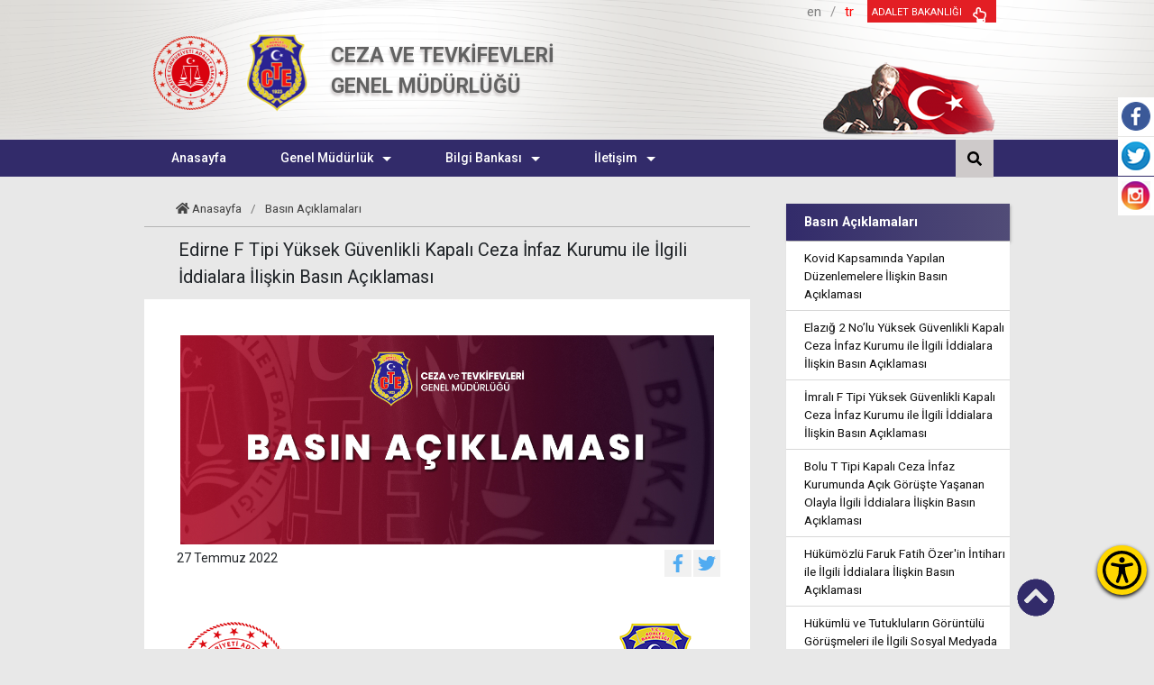

--- FILE ---
content_type: text/html; charset=utf-8
request_url: https://cte.adalet.gov.tr/Home/SayfaDetay/edirne-f-tipi-yuksek-guvenlikli-kapali-ceza-infaz-kurumu-ile-ilgili-iddialara-iliskin-basi27072022124232
body_size: 63222
content:
<!DOCTYPE html>

<html>
<head>
    <meta charset="utf-8" />
    <meta name="viewport" content="width=device-width, initial-scale=1.0">
    <meta name="viewport" content="width=device-width, initial-scale=1, maximum-scale=1, user-scalable=no">
    <meta http-equiv="X-UA-Compatible" content="IE=edge,chrome=1" />
    <meta name="description" content="ADALET BAKANLIĞI CEZA VE TEVKİFEVLERİ GENEL MÜDÜRLÜĞÜ">
    <title>Edirne F Tipi Y&#252;ksek G&#252;venlikli Kapalı Ceza İnfaz Kurumu ile İlgili İddialara İlişkin Basın A&#231;ıklaması</title>
    <meta name="author" content="Adalet Bakanlığı">
    
        <title>Edirne F Tipi Y&#252;ksek G&#252;venlikli Kapalı Ceza İnfaz Kurumu ile İlgili İddialara İlişkin Basın A&#231;ıklaması</title>


    <link href="/Assets/erisilebilirlik/accessibility.min.css" rel="stylesheet" />
    <link href="/Assets/front/css/bootstrap.min.css" rel="stylesheet" />
    <link href="/Assets/front/css/style.css" rel="stylesheet" />
    <script src="/Assets/back/js/bootstrap.min.js"></script>
    <link rel="stylesheet" href="/Assets/front/css/all.css" />
    <link rel="stylesheet" href="/Assets/front/css/lightgallery.css">
    <link rel="shortcut icon" href="/Assets/front/images/favicon.png" type="image/x-icon" />

    <script async src="https://www.googletagmanager.com/gtag/js?id=UA-170912486-1"></script>
    <script>
        window.dataLayer = window.dataLayer || [];
        function gtag() { dataLayer.push(arguments); }
        gtag('js', new Date());

        gtag('config', 'UA-170912486-1');
    </script>
    <script>
        function setLanguage(lang) {
            if (!lang) return;

            // Cookie'ye dili kaydet
            document.cookie = "diltur=" + lang + "; path=/";

            // Sayfayı yönlendir
            window.location.href = "/FormSelect/" + lang;
        }

        function getCookie(name) {
            let match = document.cookie.match(new RegExp('(^| )' + name + '=([^;]+)'));
            return match ? match[2] : null;
        }

        function applySelectedLanguage() {
            let selectedLang = getCookie("diltur") || "2"; // Varsayılan olarak "en" ata

            document.getElementById("lang-en").style.color = selectedLang === "2" ? "red" : "gray";
            document.getElementById("lang-tr").style.color = selectedLang === "1" ? "red" : "gray";
        }

        // Sayfa yüklendiğinde seçili dili uygula
        window.onload = applySelectedLanguage;
    </script>

    <style>
        .lang-container {
            display: flex;
            align-items: center;
            font-size: 18px;
            font-weight: bold;
        }

        .lang-option {
            cursor: pointer;
            transition: color 0.3s;
        }

        .separator {
            color: black;
        }
    </style>
    <style>
        :root {
            --koyu: #322b6a;
            --yazi: #ffffff;
            --ararenk:#e31e24;
            --ararenk2:#514c77;
            --ararenk3:#d5b568;
        }
    </style>
    <script type="text/javascript" src="/Assets/front/js/jquery.min.js"></script>

</head>



<body>
    <!--start:: ERİŞİLEBİLİRLİK MENÜSÜ-->


    <button class="accessibility-toggle-button" id="accessibilityToggle" aria-label="Erişilebilirlik Menüsünü Aç">
        <svg xmlns="http://www.w3.org/2000/svg" viewBox="0 0 122.88 122.88" role="img">
            <title>Erişilebilirlik Menüsü İkonu</title>
            <path d="M61.44,0A61.46,61.46,0,1,1,18,18,61.21,61.21,0,0,1,61.44,0Zm-.39,74.18L52.1,98.91a4.94,4.94,0,0,1-2.58,2.83A5,5,0,0,1,42.7,95.5l6.24-17.28a26.3,26.3,0,0,0,1.17-4,40.64,40.64,0,0,0,.54-4.18c.24-2.53.41-5.27.54-7.9s.22-5.18.29-7.29c.09-2.63-.62-2.8-2.73-3.3l-.44-.1-18-3.39A5,5,0,0,1,27.08,46a5,5,0,0,1,5.05-7.74l19.34,3.63c.77.07,1.52.16,2.31.25a57.64,57.64,0,0,0,7.18.53A81.13,81.13,0,0,0,69.9,42c.9-.1,1.75-.21,2.6-.29l18.25-3.42A5,5,0,0,1,94.5,39a5,5,0,0,1,1.3,7,5,5,0,0,1-3.21,2.09L75.15,51.37c-.58.13-1.1.22-1.56.29-1.82.31-2.72.47-2.61,3.06.08,1.89.31,4.15.61,6.51.35,2.77.81,5.71,1.29,8.4.31,1.77.6,3.19,1,4.55s.79,2.75,1.39,4.42l6.11,16.9a5,5,0,0,1-6.82,6.24,4.94,4.94,0,0,1-2.58-2.83L63,74.23,62,72.4l-1,1.78Zm.39-53.52a8.83,8.83,0,1,1-6.24,2.59,8.79,8.79,0,0,1,6.24-2.59Zm36.35,4.43a51.42,51.42,0,1,0,15,36.35,51.27,51.27,0,0,0-15-36.35Z"></path>
        </svg>
    </button>
    <div id="accessibilityPanel" class="ac-panel">
        <div class="ac-panel--header">
            <h5 class="ac-panel--header__title" id="acPanel">Eri&#x15F;ilebilirlik Men&#xFC;s&#xFC;</h5>
            <button id="accessibilityCloseButton" type="button" class="ac-panel--close-button" aria-label="Kapat"></button>
        </div>
        <div class="ac-panel--body d-flex flex-column">
            <div class="ac-panel--wrapper">
                <div class="ac-box-wrapper">
                    <div class="ac-box" id="speakButton" data-acc-option="screen-reader">
                        <svg xmlns="http://www.w3.org/2000/svg" width="24" height="24" viewBox="0 0 24 24" fill="none" stroke="currentColor" stroke-width="2" stroke-linecap="round" stroke-linejoin="round">
                            <path d="M4 22h14a2 2 0 0 0 2-2V7.5L14.5 2H6a2 2 0 0 0-2 2v3"></path>
                            <polyline points="14 2 14 8 20 8"></polyline>
                            <path d="m7 10-3 2H2v4h2l3 2v-8Z"></path>
                            <path d="M11 11c.64.8 1 1.87 1 3s-.36 2.2-1 3"></path>
                        </svg>
                        <p class="m-0">Ekran Okuyucu</p>
                    </div>
                </div>
                <div class="ac-box-wrapper">
                    <div class="ac-box" id="selectSpeakButton" data-acc-option="select-reader">
                        <svg xmlns="http://www.w3.org/2000/svg" width="24" height="24" viewBox="0 0 24 24" fill="none" stroke="currentColor" stroke-width="2" stroke-linecap="round" stroke-linejoin="round">
                            <path d="M4 22h14a2 2 0 0 0 2-2V7.5L14.5 2H6a2 2 0 0 0-2 2v3"></path>
                            <polyline points="14 2 14 8 20 8"></polyline>
                            <path d="m7 10-3 2H2v4h2l3 2v-8Z"></path>
                            <path d="M11 11c.64.8 1 1.87 1 3s-.36 2.2-1 3"></path>
                        </svg>
                        <p class="m-0">Se&#xE7;ili Alan Okuyucu</p>
                    </div>
                </div>
                <div class="ac-box-wrapper">
                    <div class="ac-box" data-acc-option="highlight-links">
                        <svg xmlns="http://www.w3.org/2000/svg" width="24" height="24" viewBox="0 0 24 24" fill="none" stroke="currentColor" stroke-width="2" stroke-linecap="round" stroke-linejoin="round">
                            <title>Bağlantı Vurgula İkonu</title>
                            <path d="M10 13a5 5 0 0 0 7.54.54l3-3a5 5 0 0 0-7.07-7.07l-1.72 1.71"></path>
                            <path d="M14 11a5 5 0 0 0-7.54-.54l-3 3a5 5 0 0 0 7.07 7.07l1.71-1.71"></path>
                        </svg>
                        <p class="m-0">Ba&#x11F;lant&#x131; Vurgula</p>
                    </div>
                </div>
                <div class="ac-box-wrapper">
                    <div class="ac-box" data-acc-option="bigger-text">
                        <svg xmlns="http://www.w3.org/2000/svg" width="24" height="24" viewBox="0 0 24 24" fill="none" stroke="currentColor" stroke-width="2" stroke-linecap="round" stroke-linejoin="round">
                            <title>Metni Büyüt İkonu</title>
                            <polyline points="4 7 4 4 20 4 20 7"></polyline>
                            <line x1="9" y1="20" x2="15" y2="20"></line>
                            <line x1="12" y1="4" x2="12" y2="20"></line>
                        </svg>
                        <p class="m-0">B&#xFC;y&#xFC;k Metin</p>
                    </div>
                </div>
                <div class="ac-box-wrapper">
                    <div class="ac-box" data-acc-option="align-text-left">
                        <svg xmlns="http://www.w3.org/2000/svg" width="24" height="24" viewBox="0 0 24 24" fill="none" stroke="currentColor" stroke-width="2" stroke-linecap="round" stroke-linejoin="round">
                            <line x1="21" y1="6" x2="3" y2="6"></line>
                            <line x1="15" y1="12" x2="3" y2="12"></line>
                            <line x1="17" y1="18" x2="3" y2="18"></line>
                        </svg>
                        <p class="m-0">Metni Sola Hizala</p>
                    </div>
                </div>
                <div class="ac-box-wrapper hide-on-sm">
                    <div class="ac-box" data-acc-option="bigger-cursor">
                        <svg xmlns="http://www.w3.org/2000/svg" width="24" height="24" viewBox="0 0 24 24" fill="none" stroke="currentColor" stroke-width="2" stroke-linecap="round" stroke-linejoin="round">
                            <path d="m9 9 5 12 1.774-5.226L21 14 9 9z"></path>
                            <path d="m16.071 16.071 4.243 4.243"></path>
                            <path d="m7.188 2.239.777 2.897M5.136 7.965l-2.898-.777M13.95 4.05l-2.122 2.122m-5.657 5.656-2.12 2.122"></path>
                        </svg>
                        <p class="m-0">&#x130;mle&#xE7;</p>
                    </div>
                </div>
                <div class="ac-box-wrapper hide-on-sm">
                    <div class="ac-box" data-acc-option="reading-guide">
                        <svg xmlns="http://www.w3.org/2000/svg" width="24" height="24" viewBox="0 0 24 24" fill="none" stroke="currentColor" stroke-width="2" stroke-linecap="round" stroke-linejoin="round">
                            <path d="M8 3H2v15h7c1.7 0 3 1.3 3 3V7c0-2.2-1.8-4-4-4Z"></path>
                            <path d="m16 12 2 2 4-4"></path>
                            <path d="M22 6V3h-6c-2.2 0-4 1.8-4 4v14c0-1.7 1.3-3 3-3h7v-2.3"></path>
                        </svg>
                        <p class="m-0">Okuma K&#x131;lavuzu</p>
                    </div>
                </div>
                <div class="ac-box-wrapper hide-on-sm">
                    <div class="ac-box" data-acc-option="reading-mask">
                        <svg xmlns="http://www.w3.org/2000/svg" width="24" height="24" viewBox="0 0 24 24" fill="none" stroke="currentColor" stroke-width="2" stroke-linecap="round" stroke-linejoin="round">
                            <path d="M14.5 2H6a2 2 0 0 0-2 2v16a2 2 0 0 0 2 2h12a2 2 0 0 0 2-2V7.5L14.5 2z"></path>
                            <polyline points="14 2 14 8 20 8"></polyline>
                            <path d="M8 13h2"></path>
                            <path d="M8 17h2"></path>
                            <path d="M14 13h2"></path>
                            <path d="M14 17h2"></path>
                        </svg>
                        <p class="m-0">Okuma Maskesi</p>
                    </div>
                </div>
                <div class="ac-box-wrapper">
                    <div class="ac-box" data-acc-option="dyslexic-friendly">
                        <svg xmlns="http://www.w3.org/2000/svg" width="24" height="24" viewBox="0 0 24 24" fill="none" stroke="currentColor" stroke-width="2" stroke-linecap="round" stroke-linejoin="round">
                            <path d="M4 20h16"></path>
                            <path d="m6 16 6-12 6 12"></path>
                            <path d="M8 12h8"></path>
                        </svg>
                        <p class="m-0">Disleksi Dostu</p>
                    </div>
                </div>
                <div class="ac-box-wrapper">
                    <div class="ac-box" data-acc-option="contrast">
                        <svg xmlns="http://www.w3.org/2000/svg" width="24" height="24" viewBox="0 0 24 24" fill="none" stroke="currentColor" stroke-width="2" stroke-linecap="round" stroke-linejoin="round">
                            <circle cx="12" cy="12" r="10"></circle>
                            <path d="M12 18a6 6 0 0 0 0-12v12z"></path>
                        </svg>
                        <p class="m-0">Kontrast</p>
                    </div>
                </div>
                <div class="ac-box-wrapper">
                    <div class="ac-box" data-acc-option="desaturate">
                        <svg xmlns="http://www.w3.org/2000/svg" width="24" height="24" viewBox="0 0 24 24" fill="none" stroke="currentColor" stroke-width="2" stroke-linecap="round" stroke-linejoin="round">
                            <path d="M12 10V2"></path>
                            <path d="m4.93 10.93 1.41 1.41"></path>
                            <path d="M2 18h2"></path>
                            <path d="M20 18h2"></path>
                            <path d="m19.07 10.93-1.41 1.41"></path>
                            <path d="M22 22H2"></path>
                            <path d="m16 6-4 4-4-4"></path>
                            <path d="M16 18a4 4 0 0 0-8 0"></path>
                        </svg>
                        <p class="m-0">Solgunla&#x15F;t&#x131;rma</p>
                    </div>
                </div>
                <div class="ac-box-wrapper">
                    <div class="ac-box" data-acc-option="low-saturation">
                        <svg xmlns="http://www.w3.org/2000/svg" width="24" height="24" viewBox="0 0 24 24" fill="none" stroke="currentColor" stroke-width="2" stroke-linecap="round" stroke-linejoin="round">
                            <path d="M12 16a4 4 0 1 0 0-8 4 4 0 0 0 0 8z"></path>
                            <path d="M12 8a2.828 2.828 0 1 0 4 4"></path>
                            <path d="M12 2v2"></path>
                            <path d="M12 20v2"></path>
                            <path d="m4.93 4.93 1.41 1.41"></path>
                            <path d="m17.66 17.66 1.41 1.41"></path>
                            <path d="M2 12h2"></path>
                            <path d="M20 12h2"></path>
                            <path d="m6.34 17.66-1.41 1.41"></path>
                            <path d="m19.07 4.93-1.41 1.41"></path>
                        </svg>
                        <p class="m-0">D&#xFC;&#x15F;&#xFC;k Doygunluk</p>
                    </div>
                </div>
                <div class="ac-box-wrapper">
                    <div class="ac-box" data-acc-option="high-saturation">
                        <svg xmlns="http://www.w3.org/2000/svg" width="24" height="24" viewBox="0 0 24 24" fill="none" stroke="currentColor" stroke-width="2" stroke-linecap="round" stroke-linejoin="round">
                            <circle cx="12" cy="12" r="4"></circle>
                            <path d="M12 2v2"></path>
                            <path d="M12 20v2"></path>
                            <path d="m4.93 4.93 1.41 1.41"></path>
                            <path d="m17.66 17.66 1.41 1.41"></path>
                            <path d="M2 12h2"></path>
                            <path d="M20 12h2"></path>
                            <path d="m6.34 17.66-1.41 1.41"></path>
                            <path d="m19.07 4.93-1.41 1.41"></path>
                        </svg>
                        <p class="m-0">Y&#xFC;ksek Doygunluk</p>
                    </div>
                </div>
            </div>
            <button id="clearSettings" class="ac-clear-button">
                <svg xmlns="http://www.w3.org/2000/svg" width="24" height="24" viewBox="0 0 24 24" fill="none" stroke="currentColor" stroke-width="2" stroke-linecap="round" stroke-linejoin="round"><path d="M3 2v6h6"></path><path d="M21 12A9 9 0 0 0 6 5.3L3 8"></path><path d="M21 22v-6h-6"></path><path d="M3 12a9 9 0 0 0 15 6.7l3-2.7"></path></svg>
                Eri&#x15F;ilebilirlik Ayarlar&#x131;n&#x131; Temizle
            </button>
        </div>
    </div>
    <div id="readingFocusTop" class="reading-focus-overlay-top"></div>
    <div id="readingFocusBottom" class="reading-focus-overlay-bottom"></div>
    <div id="readingGuideLine" class="reading-guide-line"></div>

    <!--end:: ERİŞİLEBİLİRLİK MENÜSÜ-->



    <script src="/Assets/erisilebilirlik/accessibility.min.js"></script>
    <script src="/Assets/erisilebilirlik/articulate.min.js"></script>

    <div class="sticky-container">
        <ul class="sticky">
            <li>
                <img src="/Assets/front/images/fb.png" width="32" height="32">
                <p><a href="https://www.facebook.com/ctegmkurumsal" target="_blank">Facebook<br>/ctegmkurumsal</a></p>
            </li>
            <li>
                <img src="/Assets/front/images/tw.png" width="32" height="32">
                <p><a href="https://twitter.com/ctekurumsal" target="_blank">Twitter<br> ctekurumsal</a></p>
            </li>
            <li>
                <img src="/Assets/front/images/ins.png" width="32" height="32">
                <p><a href="https://www.instagram.com/ctekurumsal" target="_blank">İnstagram<br>/ctekurumsal</a></p>
            </li>
        </ul>
    </div>
    <div class="context">
        <div class="header">
            <div class="container p-0">
                <div class="header-kapsa">
                    <div class="logo"> <a href="/Home/Index"><img src="/Assets/front/images/logo.png" alt="Bakanlık Logosu" /></a><a href="#"><img src="/Assets/front/images/cte-logo.png" alt="Bakanlık Logosu" /></a></div>
                    <div class="logo-m ">
                        <a href="/Home/Index">
                            <img src="/Assets/front/images/m-logo.png" alt="Bakanlık Logosu" />
                            <img src="/Assets/front/images/m_cte-logo.png" alt="Bakanlık Logosu" />
                        </a>
                    </div>
                    <div class="site-baslik">
                        CEZA VE TEVKİFEVLERİ 
                        <span class="baslik2">
                            GENEL MÜDÜRLÜĞÜ
                        </span>
                    </div>

                    <div class="sag">
                        <div class="sag-ust">
                            <div class="sag-ust-elemanlar">

                                <div class="sticky-container2">
                                    <ul class="sticky2">
                                        <li> <a href="/Home/Index">   <i class="fas fa-home"></i>  </a></li>

                                        <li>
                                            <a href="https://www.facebook.com/ctegmkurumsal" target="_blank">  <i class="fab fa-facebook"></i></a>

                                        </li>
                                        <li>
                                            <a href="https://twitter.com/ctekurumsal" target="_blank"> <i class="fab fa-twitter"></i></a>

                                        </li>
                                        <li>
                                            <a href="https://www.instagram.com/ctekurumsal/" target="_blank"> <i class="fab fa-instagram"></i></a>

                                        </li>
                                    </ul>
                                </div>





                                <div class="d-flex justify-content-between align-items-center">
                                        <div class="lang-container">
                                            <span class="lang-option" id="lang-en" onclick="setLanguage('2')">en</span>
                                            <span class="separator">/</span>
                                            <span class="lang-option" id="lang-tr" onclick="setLanguage('1')">tr</span>
                                        </div>

                                    <div class="home-ikon">
                                        <a href="https://www.adalet.gov.tr/" target="_blank">  <div class="sag-ust-eleman"> <p> ADALET BAKANLIĞI </p> <i class="far fa-hand-point-up"></i>  </div> </a>
                                    </div>
                                </div>
                                <div class="mobil-ara">
                                    <ul>
                                        <li>
                                            <button id="bul" class="ara"><i class="fas fa-search"></i></button>
                                        </li>
                                    </ul>
                                </div>
                            </div>




                        </div>
                        <div class="sag-alt">
                            <img src="/Assets/front/images/bayrak.png" class="d-none d-lg-block" alt="Atatürk Resmi" />
                        </div>
                    </div>
                </div>
            </div>
        </div>
        <header class="red">
            <nav role="navigation">
                <div class="container p-0">
                    <a href="javascript:void(0);" class="ic close"></a>
                    <div class="container p-0">
                        <div class="row">
                            <div class="col-md-12">
                                <div class="navbar">
                                    <nav class="menu">
                                        <div class="nav-layer"></div>
                                        <div id="MainMenu">
                                            <div class="list-group panel">


                                                            <a href='/Home/' class="list-group-item-success"> &nbsp;&nbsp; Anasayfa </a>
                                                        <a href='#menuana2' class="list-group-item-success" data-toggle="collapse" data-parent="#MainMenu"> <i class="fa fa-caret-down"></i> Genel M&#252;d&#252;rl&#252;k  </a>
                                                        <div class="collapse" id='menuana2'>

                                                                    <a href='#menu1' class="list-group-item" data-toggle="collapse" data-parent="#MainMenu"> <i class="fa fa-caret-down"></i> M&#252;d&#252;rl&#252;k </a>
                                                                        <div class="list-group-submenu collapse" id='menu1'>
                                                                                <a href='/Home/PersonelDetay/27' class="list-group-item " data-parent="#MainMenu">Genel M&#252;d&#252;r&#252;m&#252;z </a>
                                                                        </div>
                                                                        <div class="list-group-submenu collapse" id='menu1'>
                                                                                <a href='/Home/SayfaDetay/onceki-genel-mudurlerimiz' class="list-group-item " data-parent="#MainMenu">&#214;nceki Genel M&#252;d&#252;rlerimiz </a>
                                                                        </div>
                                                                        <div class="list-group-submenu collapse" id='menu1'>
                                                                                <a href='/Home/SayfaDetay/hizmet-standartlari-tablosu								' class="list-group-item " data-parent="#MainMenu">Hizmet Standartları Tablosu							 </a>
                                                                        </div>
                                                                    <a href='#menu2' class="list-group-item" data-toggle="collapse" data-parent="#MainMenu"> <i class="fa fa-caret-down"></i> CTE Etik Davranış İlkeleri </a>
                                                                        <div class="list-group-submenu collapse" id='menu2'>
                                                                                <a href='/Home/../../Resimler/SayfaDokuman/202512240024072711.pdf' class="list-group-item " data-parent="#MainMenu">CTE Etik Davranış İlkeleri </a>
                                                                        </div>
                                                                    <a href='#menu3' class="list-group-item" data-toggle="collapse" data-parent="#MainMenu"> <i class="fa fa-caret-down"></i> Teşkilat Yapısı </a>
                                                                        <div class="list-group-submenu collapse" id='menu3'>
                                                                                <a href='/Home/SayfaDetay/misyon' class="list-group-item " data-parent="#MainMenu">Misyon </a>
                                                                        </div>
                                                                        <div class="list-group-submenu collapse" id='menu3'>
                                                                                <a href='/Home/SayfaDetay/vizyon' class="list-group-item " data-parent="#MainMenu">Vizyon </a>
                                                                        </div>
                                                                        <div class="list-group-submenu collapse" id='menu3'>
                                                                                <a href='/Home/SayfaDetay/Gorevler' class="list-group-item " data-parent="#MainMenu">G&#246;revler </a>
                                                                        </div>
                                                                        <div class="list-group-submenu collapse" id='menu3'>
                                                                                <a href='/Home/SayfaDetay/teskilat_sema1' class="list-group-item " data-parent="#MainMenu">Teşkilat Şeması </a>
                                                                        </div>
                                                                        <div class="list-group-submenu collapse" id='menu3'>
                                                                                <a href='/Home/SayfaDetay/yonetim-semasi09062022021710' class="list-group-item " data-parent="#MainMenu">Y&#246;netim Şeması </a>
                                                                        </div>
                                                        </div>
                                                        <a href='#menuana3' class="list-group-item-success" data-toggle="collapse" data-parent="#MainMenu"> <i class="fa fa-caret-down"></i> Bilgi Bankası  </a>
                                                        <div class="collapse" id='menuana3'>

                                                                    <a href='#menu4' class="list-group-item" data-toggle="collapse" data-parent="#MainMenu"> <i class="fa fa-caret-down"></i> Ulusal Mevzuat </a>
                                                                        <div class="list-group-submenu collapse" id='menu4'>
                                                                                <a href='/Home/SayfaDetay/kanunlar' class="list-group-item " data-parent="#MainMenu">Kanunlar </a>
                                                                        </div>
                                                                        <div class="list-group-submenu collapse" id='menu4'>
                                                                                <a href='/Home/SayfaDetay/cumhurbaskanligi-kararnameleri31122019023748' class="list-group-item " data-parent="#MainMenu">Cumhurbaşkanlığı Kararnameleri </a>
                                                                        </div>
                                                                        <div class="list-group-submenu collapse" id='menu4'>
                                                                                <a href='/Home/SayfaDetay/yonetmelikler' class="list-group-item " data-parent="#MainMenu">Y&#246;netmelikler </a>
                                                                        </div>
                                                                        <div class="list-group-submenu collapse" id='menu4'>
                                                                                <a href='/Home/BilgiDetay/13' class="list-group-item " data-parent="#MainMenu">Genelgeler </a>
                                                                        </div>
                                                                        <div class="list-group-submenu collapse" id='menu4'>
                                                                                <a href='/Home/BilgiDetay/21' class="list-group-item " data-parent="#MainMenu">Protokoller </a>
                                                                        </div>
                                                                        <div class="list-group-submenu collapse" id='menu4'>
                                                                                <a href='/Home/BilgiDetay/15' class="list-group-item " data-parent="#MainMenu">Y&#246;nergeler </a>
                                                                        </div>
                                                                    <a href='#menu5' class="list-group-item" data-toggle="collapse" data-parent="#MainMenu"> <i class="fa fa-caret-down"></i> Uluslararası Mevzuat </a>
                                                                        <div class="list-group-submenu collapse" id='menu5'>
                                                                                <a href='/Home/BilgiDetay/16' class="list-group-item " data-parent="#MainMenu">S&#246;zleşmeler </a>
                                                                        </div>
                                                                        <div class="list-group-submenu collapse" id='menu5'>
                                                                                <a href='/Home/BilgiDetay/17' class="list-group-item " data-parent="#MainMenu">Tavsiye Kararları </a>
                                                                        </div>
                                                                        <div class="list-group-submenu collapse" id='menu5'>
                                                                                <a href='/Home/BilgiDetay/18' class="list-group-item " data-parent="#MainMenu">Kurallar </a>
                                                                        </div>
                                                                    <a href='#menu6' class="list-group-item" data-toggle="collapse" data-parent="#MainMenu"> <i class="fa fa-caret-down"></i> Raporlar/Planlar </a>
                                                                        <div class="list-group-submenu collapse" id='menu6'>
                                                                                <a href='/Home/BilgiDetay/19' class="list-group-item " data-parent="#MainMenu">Faaliyet Raporları </a>
                                                                        </div>
                                                                        <div class="list-group-submenu collapse" id='menu6'>
                                                                                <a href='/Home/BilgiDetay/20' class="list-group-item " data-parent="#MainMenu">Stratejik Plan </a>
                                                                        </div>
                                                        </div>
                                                        <a href='#menuana4' class="list-group-item-success" data-toggle="collapse" data-parent="#MainMenu"> <i class="fa fa-caret-down"></i> İletişim  </a>
                                                        <div class="collapse" id='menuana4'>

                                                                    <div class="list-group-item birimmenu" data-toggle="collapse" data-parent="#MainMenu">
                                                                            <a href='/Home/SayfaDetay/adres-ve-iletisim-bilgileri' class="list-group-item " data-parent="#MainMenu">Adres ve İletişim Bilgileri </a>

                                                                    </div>
                                                                    <div class="list-group-item birimmenu" data-toggle="collapse" data-parent="#MainMenu">
                                                                            <a href='/Home/Mail' class="list-group-item " data-parent="#MainMenu">İletişim Formu </a>

                                                                    </div>
                                                        </div>

                                            </div>
                                        </div>
                                    </nav>
                                    <div class="navbar">
                                        <a class="nav-toggle">
                                            <span></span>
                                            <span></span>
                                            <span></span>
                                        </a>
                                    </div>
                                </div>
                            </div>
                        </div>
                    </div>

                    <ul class="main-nav">
                                <li class="top-level-link">
                                        <a href='/Home/'><span>Anasayfa</span></a>
                                </li>
                                <li class="top-level-link">
                                        <a href="#" class="mega-menu"><span>Genel M&#252;d&#252;rl&#252;k</span></a>
                                    <div class="sub-menu-block">
                                        <div class="row">
                                                <div class="col-md-4 col-lg-4 col-sm-4">

                                                        <h2 class="sub-menu-head">M&#252;d&#252;rl&#252;k</h2>
                                                        <ul class="sub-menu-lists">
                                                                <li>
                                                                        <a href='/Home/PersonelDetay/27'><span>Genel M&#252;d&#252;r&#252;m&#252;z </span></a>
                                                                </li>
                                                                <li>
                                                                        <a href='/Home/SayfaDetay/onceki-genel-mudurlerimiz'><span>&#214;nceki Genel M&#252;d&#252;rlerimiz </span></a>
                                                                </li>
                                                                <li>
                                                                        <a href='/Home/SayfaDetay/hizmet-standartlari-tablosu								'><span>Hizmet Standartları Tablosu							 </span></a>
                                                                </li>
                                                        </ul>


                                                </div>
                                                <div class="col-md-4 col-lg-4 col-sm-4">

                                                        <h2 class="sub-menu-head">CTE Etik Davranış İlkeleri</h2>
                                                        <ul class="sub-menu-lists">
                                                                <li>
                                                                        <a href='/Home/../../Resimler/SayfaDokuman/202512240024072711.pdf'><span>CTE Etik Davranış İlkeleri </span></a>
                                                                </li>
                                                        </ul>


                                                </div>
                                                <div class="col-md-4 col-lg-4 col-sm-4">

                                                        <h2 class="sub-menu-head">Teşkilat Yapısı</h2>
                                                        <ul class="sub-menu-lists">
                                                                <li>
                                                                        <a href='/Home/SayfaDetay/misyon'><span>Misyon </span></a>
                                                                </li>
                                                                <li>
                                                                        <a href='/Home/SayfaDetay/vizyon'><span>Vizyon </span></a>
                                                                </li>
                                                                <li>
                                                                        <a href='/Home/SayfaDetay/Gorevler'><span>G&#246;revler </span></a>
                                                                </li>
                                                                <li>
                                                                        <a href='/Home/SayfaDetay/teskilat_sema1'><span>Teşkilat Şeması </span></a>
                                                                </li>
                                                                <li>
                                                                        <a href='/Home/SayfaDetay/yonetim-semasi09062022021710'><span>Y&#246;netim Şeması </span></a>
                                                                </li>
                                                        </ul>


                                                </div>
                                        </div>
                                    </div>
                                </li>
                                <li class="top-level-link">
                                        <a href="#" class="mega-menu"><span>Bilgi Bankası</span></a>
                                    <div class="sub-menu-block">
                                        <div class="row">
                                                <div class="col-md-4 col-lg-4 col-sm-4">

                                                        <h2 class="sub-menu-head">Ulusal Mevzuat</h2>
                                                        <ul class="sub-menu-lists">
                                                                <li>
                                                                        <a href='/Home/SayfaDetay/kanunlar'><span>Kanunlar </span></a>
                                                                </li>
                                                                <li>
                                                                        <a href='/Home/SayfaDetay/cumhurbaskanligi-kararnameleri31122019023748'><span>Cumhurbaşkanlığı Kararnameleri </span></a>
                                                                </li>
                                                                <li>
                                                                        <a href='/Home/SayfaDetay/yonetmelikler'><span>Y&#246;netmelikler </span></a>
                                                                </li>
                                                                <li>
                                                                        <a href='/Home/BilgiDetay/13'><span>Genelgeler </span></a>
                                                                </li>
                                                                <li>
                                                                        <a href='/Home/BilgiDetay/21'><span>Protokoller </span></a>
                                                                </li>
                                                                <li>
                                                                        <a href='/Home/BilgiDetay/15'><span>Y&#246;nergeler </span></a>
                                                                </li>
                                                        </ul>


                                                </div>
                                                <div class="col-md-4 col-lg-4 col-sm-4">

                                                        <h2 class="sub-menu-head">Uluslararası Mevzuat</h2>
                                                        <ul class="sub-menu-lists">
                                                                <li>
                                                                        <a href='/Home/BilgiDetay/16'><span>S&#246;zleşmeler </span></a>
                                                                </li>
                                                                <li>
                                                                        <a href='/Home/BilgiDetay/17'><span>Tavsiye Kararları </span></a>
                                                                </li>
                                                                <li>
                                                                        <a href='/Home/BilgiDetay/18'><span>Kurallar </span></a>
                                                                </li>
                                                        </ul>


                                                </div>
                                                <div class="col-md-4 col-lg-4 col-sm-4">

                                                        <h2 class="sub-menu-head">Raporlar/Planlar</h2>
                                                        <ul class="sub-menu-lists">
                                                                <li>
                                                                        <a href='/Home/BilgiDetay/19'><span>Faaliyet Raporları </span></a>
                                                                </li>
                                                                <li>
                                                                        <a href='/Home/BilgiDetay/20'><span>Stratejik Plan </span></a>
                                                                </li>
                                                        </ul>


                                                </div>
                                        </div>
                                    </div>
                                </li>
                                <li class="top-level-link">
                                        <a href="#" class="mega-menu"><span>İletişim</span></a>
                                    <div class="sub-menu-block">
                                        <div class="row">
                                                <div class="col-md-4 col-lg-4 col-sm-4">

                                                        <div class="birimmenu">

                                                                <a href='/Home/SayfaDetay/adres-ve-iletisim-bilgileri'> Adres ve İletişim Bilgileri</a>
                                                        </div>


                                                </div>
                                                <div class="col-md-4 col-lg-4 col-sm-4">

                                                        <div class="birimmenu">

                                                                <a href='/Home/Mail'> İletişim Formu</a>
                                                        </div>


                                                </div>
                                        </div>
                                    </div>
                                </li>
                        <li class="top-level-link">
                            <button class="ara"> <i class="fas fa-search"></i> </button>
                        </li>
                    </ul>
                </div>
            </nav>
        </header>
        <div id="arama-kutu2">
            <div class="arama">
<form action="/Home/Arama" id="arama" method="post"><input name="__RequestVerificationToken" type="hidden" value="ZwXfkaaHaBIawmn7sUMFJJyaYCuj8I7wPJPB9hKCu7ZWcPSTZa1r-2FSIww_5C9vJZxnQU2b4Ef2lYEq8PxZx0Yf6Ho1" />                    <div class="ara-kapsa">
                        <div> <input type="search" name="aramakelime" class="ara form-control" id="ara" placeholder="Aranan Kelimeler.." autocomplete="off"></div>
                        <div> <button class="bul"> <i class="fas fa-search"></i> </button> </div>
                    </div>
</form>            </div>
        </div>
        <main role="main">
            






<link href="/Assets/front/css/sinav.css" rel="stylesheet" />
<style>
    .document a {
        color: #444;
        border-bottom: unset;
        width: unset;
        padding: unset;
        float: unset;
    }
</style>
<div class="container p-0 speak-area">
    <div class="ortaalan-dis">
        <div class="ortaalan">
            <div class="sayfa-bilgisi">
                <div class="sayfa-link">
                    <a href="/Home/Index"> <i class="fas fa-home"></i> Anasayfa </a>/

                            <a href="/Home/TumHaberler/8">Basın Açıklamaları </a>


                </div>
                <div class="sayfa-baslik">
                    Edirne F Tipi Y&#252;ksek G&#252;venlikli Kapalı Ceza İnfaz Kurumu ile İlgili İddialara İlişkin Basın A&#231;ıklaması
                </div>
            </div>


            <div class="icerik-dis">

                    <div class="resim">
                        <img src="/Resimler/Galeri/27072022124232BASIN A&#199;IKLAMASI &#39;WEB SİTESİ&#39; BANNER.jpg" alt="" class="img-fluid" />
                    </div>
                    <div style="display:flex;width:95%">
                        <div style="width:100%" >
27 Temmuz 2022                        </div>
                        <div style="width:100%">
                            <div class="paylasim-bar" style="margin-left: calc(80%);">

                                <script>
                                    function fbs_click() {
                                        u = location.href;
                                        t = document.title;
                                        window.open('http://www.facebook.com/sharer.php?u=' + encodeURIComponent(u) + '&t=' + encodeURIComponent(t), 'sharer', 'toolbar=0,status=0,width=626,height=436');
                                        return false;
                                    }
                                </script>
                                <a href="http://www.facebook.com/share.php?u=%3C;url%3E"
                                   onclick="return fbs_click()"
                                   rel="nofollow"
                                   target="_blank">
                                    <span>
                                        <i class="fab fa-facebook-f"></i>
                                    </span>
                                </a>
                                <script type="text/javascript">
                                    var twtTitle = document.title;
                                    var twtUrl = location.href;
                                    var maxLength = 140 - (twtUrl.length + 1);
                                    if (twtTitle.length > maxLength) {
                                        twtTitle = twtTitle.substr(0, (maxLength - 3)) + '...';
                                    }
                                    var twtLink = 'http://twitter.com/home?status=' + encodeURIComponent(twtTitle + ' ' + twtUrl);
                                    document.write('<a href="' + twtLink + '" target="_blank" ' + '> <span class="fa-stack fa-lg"> <i class="fab fa-twitter"></i></span> <' + '/a>');
                                </script>
                            </div>
                        </div>
                    </div>

              

                    <div class="icerik-yazi" style="padding: 0px 20px 30px 20px ">
                        <p class="document">
                            <table border="0" cellpadding="0">
	<tbody>
		<tr>
			<td><img alt="" src="/Resimler/Galeri/85cd2814-50c2-464e-90b7-9caf6d7890e9adalet_logo_u.png" /></td>
			<td style="text-align:center"><strong>T.C.</strong><br />
			<strong>ADALET BAKANLIĞI</strong><br />
			<strong>Ceza ve Tevkifevleri Genel M&uuml;d&uuml;rl&uuml;ğ&uuml;</strong></td>
			<td style="text-align:right"><img alt="" src="/Resimler/Galeri/ddd67069-5175-42c1-b5b9-589de9b57022ctelogo_aa.png" /></td>
		</tr>
		<tr>
			<td><strong>Basın No: 2022/52</strong></td>
			<td style="text-align:center"><strong>BASIN A&Ccedil;IKLAMASI</strong></td>
			<td style="text-align:right"><strong>27.07.2022</strong></td>
		</tr>
		<tr>
			<td colspan="3"><span style="font-size:11pt"><span style="font-family:Calibri,sans-serif"><span style="font-size:11.5pt"><span style="font-family:Roboto">Kocaeli Milletvekili &Ouml;mer Faruk Gergerlioğlu&rsquo;nun 26.07.2022 tarihinde sosyal medya hesabından &ldquo;Edirne F Cezaevi 1 yılda 6 kitap alabileceğimize h&uuml;kmetti.&rdquo; şeklindeki paylaşımı ger&ccedil;ek dışı ve yalandır.</span></span></span></span><br />
			<br />
			<span style="font-size:11pt"><span style="font-family:Calibri,sans-serif"><span style="font-size:11.5pt"><span style="font-family:Roboto">Edirne F Tipi Y&uuml;ksek G&uuml;venlikli Kapalı Ceza İnfaz Kurumunda bulunan h&uuml;k&uuml;ml&uuml; ve tutuklular mevzuat h&uuml;k&uuml;mleri doğrultusunda s&uuml;reli ve s&uuml;resiz yayınlardan yararlanmakta olup h&uuml;k&uuml;ml&uuml; ve tutuklular yanlarında ders kitapları hari&ccedil; 20 kitap bulundurabilmektedir.</span></span></span></span><br />
			<br />
			<span style="font-size:11pt"><span style="font-family:Calibri,sans-serif"><span style="font-size:11.5pt"><span style="font-family:Roboto">Bununla beraber; h&uuml;k&uuml;ml&uuml; ve tutuklular mevcut kitaplarını da kendi adlarına kayıtlı olarak emanet eşya biriminde bulunan diğer kitaplarıyla d&ouml;n&uuml;ş&uuml;ml&uuml; olarak kullanabilmektedir.</span></span></span></span><br />
			<br />
			<span style="font-size:11pt"><span style="font-family:Calibri,sans-serif"><span style="font-size:11.5pt"><span style="font-family:Roboto">Ceza infaz kurumlarımızda barındırılan h&uuml;k&uuml;ml&uuml; ve tutukluların kitaplara erişimlerinde Avrupa standartlarında imk&acirc;nlar sağlanmakta, modern infaz anlayışı i&ccedil;erisinde eğitim ve &ouml;ğretim haklarına saygılı bir bi&ccedil;imde iş ve işlemler y&uuml;r&uuml;t&uuml;lmektedir.</span></span></span></span><br />
			<br />
			<span style="font-size:11pt"><span style="font-family:Calibri,sans-serif"><span style="font-size:11.5pt"><span style="font-family:Roboto">Kamuoyuna saygıyla duyurulur.</span></span></span></span></td>
		</tr>
	</tbody>
</table>

                        </p>
                    </div>













            </div>

        </div>
        <div class="orta-sag">


                    <ul>
                        <li class="anamenu"> Basın Açıklamaları </li>



                                <li class="altmenu"><a href='/Home/SayfaDetay/kovid-kapsaminda-yapilan-duzenlemelere-iliskin-basin-aciklamasi29122025020842'> Kovid Kapsamında Yapılan D&#252;zenlemelere İlişkin Basın A&#231;ıklaması </a></li>
                                <li class="altmenu"><a href='/Home/SayfaDetay/elazig-2-no-lu-yuksek-guvenlikli-kapali-ceza-infaz-kurumu-ile-ilgili-iddialara-iliskin-bas18122025054153'> Elazığ 2 No’lu Y&#252;ksek G&#252;venlikli Kapalı Ceza İnfaz Kurumu ile İlgili İddialara İlişkin Basın A&#231;ıklaması </a></li>
                                <li class="altmenu"><a href='/Home/SayfaDetay/imrali-f-tipi-yuksek-guvenlikli-kapali-ceza-infaz-kurumu-ile-alakali-iddialara-iliskin-bas17122025011520'> İmralı F Tipi Y&#252;ksek G&#252;venlikli Kapalı Ceza İnfaz Kurumu ile İlgili İddialara İlişkin Basın A&#231;ıklaması </a></li>
                                <li class="altmenu"><a href='/Home/SayfaDetay/bolu-t-tipi-kapali-ceza-infaz-kurumu-acik-gorus-alaninda-yasanan-olayla-ilgili-iddialara-i02112025064610'> Bolu T Tipi Kapalı Ceza İnfaz Kurumunda A&#231;ık G&#246;r&#252;şte Yaşanan Olayla İlgili İddialara İlişkin Basın A&#231;ıklaması </a></li>
                                <li class="altmenu"><a href='/Home/SayfaDetay/hukumozlu-faruk-fatih-ozerin-intihari-ile-ilgili-iddialara-iliskin-basin-aciklamasi02112025081301'> H&#252;k&#252;m&#246;zl&#252; Faruk Fatih &#214;zer&#39;in İntiharı ile İlgili İddialara İlişkin Basın A&#231;ıklaması </a></li>
                                <li class="altmenu"><a href='/Home/SayfaDetay/hukumlu-ve-tutuklularin-goruntulu-gorusmeleri-ile-ilgili-sosyal-medyada-yapilan-paylasimla18102025031315'> H&#252;k&#252;ml&#252; ve Tutukluların G&#246;r&#252;nt&#252;l&#252; G&#246;r&#252;şmeleri ile İlgili Sosyal Medyada Yapılan Paylaşımlara İlişkin Basın A&#231;ıklaması </a></li>
                                <li class="altmenu"><a href='/Home/SayfaDetay/imrali-f-tipi-yuksek-guvenlikli-kapali-ceza-infaz-kurumundan-tahliye-edilen-hukumlu-ile-il26072025050059'> İmralı F Tipi Y&#252;ksek G&#252;venlikli Kapalı Ceza İnfaz Kurumundan Tahliye Edilen H&#252;k&#252;ml&#252; ile İlgili İddialara İlişkin Basın A&#231;ıklaması </a></li>
                                <li class="altmenu"><a href='/Home/SayfaDetay/basinda-yer-alan-orgut-adina-suc-islemekten-hukumlu-olan-200den-fazla-kisi-tahliye-edild21072025023038'> &#214;rg&#252;t Adına Su&#231; İşlemekten H&#252;k&#252;ml&#252; Olan 200&#39;den Fazla Kişi Tahliye Edildi İddialarına İlişkin Basın A&#231;ıklaması </a></li>
                                <li class="altmenu"><a href='/Home/SayfaDetay/tutuklu-esila-ayikin-saglik-durumu-hakkinda-basinda-cikan-iddialara-iliskin-basin-aciklamasi22042025033227'> Tutuklu Esila Ayık&#39;ın Sağlık Durumu ile İlgili İddialara İlişkin Basın A&#231;ıklaması </a></li>
                                <li class="altmenu"><a href='/Home/SayfaDetay/bazi-hukumlu-ve-tutuklularin-ceza-infaz-kurumunda-cep-telefonu-kullandigi-iddialarina-ilis27042025051025'> Bazı H&#252;k&#252;ml&#252; ve Tutukluların Ceza İnfaz Kurumunda Cep Telefonu Kullandığı İddialarına İlişkin Basın A&#231;ıklaması </a></li>

                        <li class="altmenu arsiv"> <a href="/Home/TumHaberler/8"> <i class="fas fa-folder-open"></i> Basın Açıklamaları Arşivi</a></li>
                    </ul>

        </div>
    </div>
</div>

<script type="text/javascript">
    $(document).ready(function () {
        $('#lightgallery').lightGallery();
    });
</script>

<script type="text/javascript">
    $(document).ready(function () {

        $(function () {
            $("#atamasonuc").click(function () {
                var cveri = document.getElementById("cveri").value;
                var tckimlik = document.getElementById("tckimlik").value;
                var dogum = document.getElementById("dogum").value;
                var SorguNo = document.getElementById("SorguNo").value;
                var SayfaID = document.getElementById("SayfaID").value;
                var parametreler = {
                    "tckimlik": tckimlik,
                    "Dogum": dogum,
                    "SorguNo": SorguNo,
                    "SayfaID": SayfaID,
                    "cveri": cveri
                };
                $.ajax({
                    url: '/Home/SinavGoster2',
                    type: 'POST',
                    dataType: 'json',
                    data: parametreler,
                    success: function (data) {
                        if (data.Ad == null) {
                            document.getElementById("sonucgoster").hidden = true;
                            document.getElementById("hata").hidden = false;
                        }
                        else {
                            document.getElementById("sonucgoster").hidden = false;
                            document.getElementById("hata").hidden = true;
                            document.getElementById("sorgualan").hidden = true;
                            document.getElementById("TcKimlik").innerHTML = data.TcKimlik;
                            document.getElementById("Ad").innerHTML = data.Ad + " " + data.Soyad;
                            document.getElementById("Unvan").innerHTML = data.Unvan;
                            document.getElementById("Bilgi").innerHTML = data.Bilgi;
                            document.getElementById("Aciklama").innerHTML = data.Aciklama;
                        }
                    },
                });
            });
        });
    });
</script>
<script src="/Assets/front/js/maske.js"></script>

<script>
    $(document).ready(function () {

        $('.dogum').mask('00.00.0000');
    });

</script>

<script>
    function someFunction(e) {
        if (e.keyCode === 13) {
        }
    }
</script>
        </main>
        <footer>
            <div class="footer-dis container">
                <div class="footer-sol">
                    <div class="alt-logo"><img src="/Assets/front/images/logo-alt.png" alt=" " /></div>
                </div>
                <div class="footer-kutularkapsa">

                        <div class="footer-kutu1">
                            <a href="#" class="scroll_To_Top"> <span><i class="fas fa-chevron-circle-up fa-3x"></i></span></a>
                                    <a href="#"> <div class="footer-baslik"> Genel M&#252;d&#252;rl&#252;k </div></a>
                                <div class="footer-linkler">
                                    <ul>
                                                <li><a href='https://cteuzem.adalet.gov.tr/' target="_blank"> Uzaktan Eğitim</a></li>
                                                <li><a href='/Home/SayfaDetay/formlar'> Formlar</a></li>
                                                <li><a href='/Home/SayfaDetay/cte-logo'> CTE Logolar</a></li>
                                    </ul>
                                </div>
                        </div>
                        <div class="footer-kutu1">
                            <a href="#" class="scroll_To_Top"> <span><i class="fas fa-chevron-circle-up fa-3x"></i></span></a>
                                    <a href="#"> <div class="footer-baslik"> Faydalı Linkler </div></a>
                                <div class="footer-linkler">
                                    <ul>
                                                <li><a href='https://sozluk.adalet.gov.tr/' target="_blank"> Hukuk S&#246;zl&#252;ğ&#252;</a></li>
                                                <li><a href='https://hudoc.echr.coe.int/tur#{&quot;documentcollectionid2&quot;:[&quot;GRANDCHAMBER&quot;,&quot;CHAMBER&quot;]}' target="_blank"> AİHM Kararları</a></li>
                                                <li><a href='http://www.mevzuat.gov.tr/' target="_blank"> e-mevzuat</a></li>
                                    </ul>
                                </div>
                        </div>
                        <div class="footer-kutu1">
                            <a href="#" class="scroll_To_Top"> <span><i class="fas fa-chevron-circle-up fa-3x"></i></span></a>
                                    <a href="#"> <div class="footer-baslik"> Adalet Bakanlığı </div></a>
                                <div class="footer-linkler">
                                    <ul>
                                                <li><a href='https://www.cimer.gov.tr/' target="_blank"> Bilgi Edinme</a></li>
                                                <li><a href='https://portal.uyap.gov.tr/' target="_blank"> UYAP Portal</a></li>
                                                <li><a href='https://eposta.adalet.gov.tr/' target="_blank"> UYAP E-posta</a></li>
                                    </ul>
                                </div>
                        </div>
                </div>
                <div class="adresalan">
                    <div class="adres-kutu">   <span> <i class="fas fa-phone-volume"></i> </span>   <span>      (0312) 507 04 00 - (0312) 507 04 01 </span> </div>
                    <div class="adres-kutu">    <span> <i class="far fa-envelope-open"></i> </span>  <span>    cte@adalet.gov.tr </span> </div>
                    <div class="adres-kutu"> <span> <i class="fas fa-map-marker-alt"></i> </span>  <span>       Hacı Bayram Mahallesi Agah Efendi Caddesi No:12/1 Altındağ/ ANKARA </span> </div>

                </div>
            </div>
            <div class="alt-bilgi container">
                <div class="telif-yazi"> <b>  T.C. Adalet Bakanlığı Ceza ve Tevkifevleri Genel Müdürlüğü </b> © Tüm Hakları Saklıdır.</div>
                <div class="sayac">
                    Tasarım ve Kodlaması <b> Bilgi İşlem Genel Müdürlüğü</b> tarafından yapılmıştır.  2019
                </div>
            </div>

        </footer>
        <div class="overlay"></div>
    </div>
    <script src="/Assets/front/js/tel-masked.js"></script>
    <script src="/Assets/front/js/fill.js"></script>
    <script src="/Assets/front/js/all.js"></script>
    <script src="/Assets/front/js/picturefill.min.js"></script>
    <script src="/Assets/front/js/lightgallery-all.min.js"></script>
    <script src="/Assets/front/js/jquery.mousewheel.min.js"></script>
    <script src="/Assets/front/js/bootstrap.bundle.min.js"></script>
    <script src="/Assets/front/js/jquery.dataTables.min.js"></script>
    <script src="/Assets/front/js/dataTables.bootstrap4.min.js"></script>
    <script src="/Assets/front/js/app.js"></script>
    <link href="/Assets/front/css/PagedList.css" rel="stylesheet" />

</body>
</html>


--- FILE ---
content_type: text/css
request_url: https://cte.adalet.gov.tr/Assets/erisilebilirlik/accessibility.min.css
body_size: 5999
content:
@font-face {
	 font-family: 'OpenDyslexic';
	 src: url('https://cdn.uyap.gov.tr/portal/fonts/OpenDyslexic/OpenDyslexic-Regular.otf');
	 font-weight: 100;
	 font-style: normal;
	 font-display: swap;
}
 @font-face {
	 font-family: 'OpenDyslexic';
	 src: url('https://cdn.uyap.gov.tr/portal/fonts/OpenDyslexic/OpenDyslexic-Bold.otf');
	 font-weight: 500;
	 font-style: bold;
	 font-display: swap;
}
 .accessibility-toggle-button {
	 position: fixed;
	 display: flex;
	 align-items: center;
	 justify-content: center;
	 bottom: 60px;
	 right: 8px;
	 width: 55px;
	 height: 55px;
	 border-radius: 50%;
	 background-color: #ffd700;
	 border: 0;
	 z-index: 50;
	 transition: all 0.2s;
	 box-shadow: #000 0px 0.125rem 0.25rem !important;
}
 .accessibility-toggle-button svg {
	 width: 55px;
}
 .accessibility-toggle-button:hover {
	 transform: scale(1.1);
}
 .accessibility-toggle-button:hover svg {
	 width: 60px;
}
 .ac-clear-button {
	 margin-top: auto;
	 display: block;
	 background-color: #1c1c1c;
	 color: #fff;
	 user-select: none;
	 text-align: center;
	 padding: 6px 12px;
	 border: 1px solid #1c1c1c;
	 border-radius: 6px;
	 transition: all 0.2s;
}
 .ac-clear-button svg {
	 width: 20px;
	 margin-right: 6px;
}
 .ac-clear-button:hover {
	 background-color: #3e3e3e;
	 border-color: #3e3e3e;
}
 .ac-panel {
	 width: 400px;
	 max-width: 100%;
	 position: fixed;
	 right: 0;
	 top: 0;
	 bottom: 0;
	 z-index: 1045;
	 background-color: #f5f5f5;
	 padding: 16px;
	 display: flex;
	 visibility: hidden;
	 flex-direction: column;
	 transform: translateX(400px);
	 overflow-y: auto;
	 -webkit-box-shadow: -7px 0px 16px -6px rgba(0, 0, 0, 0.24);
	 -moz-box-shadow: -7px 0px 16px -6px rgba(0, 0, 0, 0.24);
	 box-shadow: -7px 0px 16px -6px rgba(0, 0, 0, 0.24);
	 transition: transform 0.3s ease-in-out, visibility 0.4s;
}
 .ac-panel.show {
	 transform: translateX(0);
	 visibility: visible;
}
 .ac-panel--header {
	 display: flex;
	 justify-content: space-between;
	 padding: 8px 0 24px 0;
}
 .ac-panel--header h5 {
	 font-size: 20px;
	 line-height: 30px;
}
 .ac-panel--body {
	 flex-grow: 1;
	 display: flex;
	 flex-direction: column;
}
 .ac-panel--close-button {
	 box-sizing: content-box;
	 width: 1em;
	 height: 1em;
	 padding: 0.25em 0.25em;
	 color: #000;
	 background: rgba(0, 0, 0, 0) url("data:image/svg+xml,%3Csvg xmlns='http://www.w3.org/2000/svg' viewBox='0 0 16 16' fill='%23000'%3E%3Cpath d='M.293.293a1 1 0 0 1 1.414 0L8 6.586 14.293.293a1 1 0 1 1 1.414 1.414L9.414 8l6.293 6.293a1 1 0 0 1-1.414 1.414L8 9.414l-6.293 6.293a1 1 0 0 1-1.414-1.414L6.586 8 .293 1.707a1 1 0 0 1 0-1.414z'/%3E%3C/svg%3E") center/1em auto no-repeat;
	 border: 0;
	 border-radius: 0.375rem;
	 opacity: 0.5;
}
 .ac-panel--close-button:hover {
	 color: #000;
	 text-decoration: none;
	 opacity: 0.75;
}
 .ac-panel--close-button:focus {
	 box-shadow: #000 0px 0px 0px 0.25rem;
	 opacity: 1;
}
 .ac-panel--wrapper {
	 display: flex;
	 flex-wrap: wrap;
	 margin: -16px -8px 0 -8px;
}
 .ac-panel .ac-box-wrapper {
	 flex: 0 0 auto;
	 width: 50%;
	 max-width: 100%;
	 padding-right: 8px;
	 padding-left: 8px;
	 margin-top: 12px;
}
 .ac-panel .ac-box {
	 display: flex;
	 align-items: center;
	 flex-direction: column;
	 padding: 16px 0;
	 border-radius: 8px;
	 background-color: #fff;
	 cursor: pointer;
	 border: 2px solid transparent;
	 user-select: none;
	 transition: 0.2s all;
}
 .ac-panel .ac-box svg {
	 margin-bottom: 16px;
	 stroke: #3e3e3e;
}
 .ac-panel .ac-box:hover {
	 border-color: #ffd700;
}
 .ac-panel .ac-box.active {
	 background-color: #ffd700;
	 position: relative;
	 color: #1c1c1c;
}
 .ac-panel .ac-box.active svg {
	 stroke: #1c1c1c;
}
 .ac-panel .ac-box.active::after {
	 content: url("data:image/svg+xml,%3Csvg xmlns='http://www.w3.org/2000/svg' width='16' height='16' viewBox='0 0 24 24' fill='none' stroke='currentColor' stroke-width='2' stroke-linecap='round' stroke-linejoin='round'%3E%3Cpath d='M22 11.08V12a10 10 0 1 1-5.93-9.14'%3E%3C/path%3E%3Cpolyline points='22 4 12 14.01 9 11.01'%3E%3C/polyline%3E%3C/svg%3E");
	 position: absolute;
	 right: 6px;
	 top: 6px;
}
 .contrast {
	 filter: invert(1) !important;
}
 .highlight-links a {
	 background: #000 !important;
	 color: yellow !important;
	 text-decoration: underline !important;
}
 .highlight-links a span, .highlight-links a div {
	 color: yellow !important;
	 background-color: #000;
}
 .bigger-cursor {
	 cursor: url(bigger-curser.svg), auto !important;
}
 .bigger-cursor * {
	 cursor: url(bigger-curser.svg), auto !important;
}
 .reading-guide-line {
	 width: 70vw !important;
	 min-width: 200px !important;
	 position: absolute !important;
	 height: 8px;
	 z-index: 2147483647;
	 background-color: #000;
	 border-radius: 3px;
	 transform: translate(-50%);
	 border: 1px solid yellow;
	 pointer-events: none;
	 display: none;
	 zoom: 1 !important;
}
 .reading-guide .reading-guide-line {
	 display: block !important;
}
 .dyslexic-friendly body {
	 font-family: 'OpenDyslexic' !important;
}
 .bigger-text .context {
	 zoom: 1.3;
}
 .desaturate {
	 filter: saturate(0);
}
 .align-text-left * {
	 text-align: left !important;
}
 .reading-focus-overlay-top, .reading-focus-overlay-bottom {
	 position: fixed;
	 width: 100%;
	 background-color: rgba(0, 0, 0, 0.7);
	 z-index: 99999999999;
	 display: none;
}
 .reading-focus-overlay-top {
	 top: 0;
	 border-bottom: 5px solid navy;
}
 .reading-focus-overlay-bottom {
	 bottom: 0;
	 border-top: 5px solid crimson;
}
 .reading-mask .reading-focus-overlay-top, .reading-mask .reading-focus-overlay-bottom {
	 display: block;
}
 .low-saturation {
	 filter: saturate(0.5);
}
 .high-saturation {
	 filter: saturate(2);
}
 @media screen and (max-width: 576px) {
	 .hide-on-sm {
		 display: none;
	}
}
 .accSpeakingArea {
	 background-color: yellow;
}
 

--- FILE ---
content_type: text/css
request_url: https://cte.adalet.gov.tr/Assets/front/css/style.css
body_size: 87768
content:
@import url('https://fonts.googleapis.com/css?family=Roboto:100,300,400,500,700,900');

:root {

    --koyu: #ab2437;
    --yazi: #ffffff;
    --ararenk: #939292;
    --ararenk2: #ca4e63;
    --ararenk3: #d5b568;
}


body {
    font-family: "Roboto", Helvetica, Arial, sans-serif;
    background-color: #e8e8e8;
    font-size: 2.1vmin;
    font-size: 2.1hmin;
    font-size: 14px;
}



@font-face {
    font-family: 'Myriad Pro';
    src: url('../../../Assets/front/font/MyriadPro-Regular.eot');
    src: url('../../../Assets/front/font/MyriadPro-Regular.eot') format('embedded-opentype'),
        url('../../../Assets/front/font/MyriadPro-Regular.woff') format('woff'),
        url('../../../Assets/front/font/MyriadPro-Regular.ttf') format('truetype'),
        url('../../../Assets/front/font/MyriadPro-Regular.svg#Adalet') format('svg');
}


.pagination > .active > a, .pagination > .active > span, .pagination > .active > a:hover, .pagination > .active > span:hover, .pagination > .active > a:focus, .pagination > .active > span:focus {
    z-index: 2;
    color: #ffffff;
    cursor: default;
    background-color:var(--koyu);
    border-color: #428bca;
}



.video-resim{
    height: 200px;
    position: relative;
    overflow: hidden;
 }
.video-resim img{
    height: 250px;
    object-fit: cover;
    object-position: 50% 50%;
}
 
 .videobaslik {
    padding: 5px 10px;
    text-align: left;
    position: absolute;
    color: #fff;
    right: 0;
    bottom: 0;
    font-size: 13px;
    background: rgba(0, 0, 0, 0.6);
    width: 100%;
}

.play {
    padding: 0;
    text-align: center;
    position: absolute;
    color: #f51a1a9e;
    right: 3px;
    top: 1px;
    font-size: 38px;
 }

.orman-dis{
    width: 100%;
    display: flex;
    justify-content: flex-end;
    margin-top: -10px;
}

.orman-ic{
background-color: #f58a44;
    height: 31px;
    width: 200px;
    display: flex;
    align-items: center;
    font-size: 14px;
    justify-content: center;
    color: #fff;
    font-weight: 400;
    border-radius: 6px;
    -webkit-box-shadow: 9px 11px 9px -9px rgba(0,0,0,0.39);
    box-shadow: 5px 6px 5px -4px rgba(0,0,0,0.29);

}

.orman-ic a {
    display: block;
    text-decoration: none;
    height: 100%;
    width: 100%;
    color: #fff;
    text-align: center;
    padding: 7px;
}

.dergi-btn{
background-color: #322b6a;
    margin: 15px;
    min-width: 200px;
    border: #ccc solid 1px;
    font-weight: 500;
    display: flex;
    justify-content: center;
    align-items: center;
}
.dergi-btn a {
    padding: 7px 0;
    text-decoration: none;
    display: block;
    width: 100%;
        display: flex;
    justify-content: center;
    align-items: center;
    color: #fff;
}
.dergi-btn a:hover{
    background-color: #fff;
    color: #444;
}

.not ul li {
    font-size: 14px;
    list-style-type: square;
    color: #de0000;
    padding-right: 30px;
}


.adresalan {
    display: flex;
    flex-direction: column;
    width: 30%;
    color: #867676;
}

.footer-kutularkapsa {
    width: 60%;
    display: flex;
    /* margin-left: 10px; */
    padding: 0 50px;
}

.adres-kutu {
    width: 100%;
    display: flex;
    justify-content: flex-start;
    flex: 1;
}

.adres-kutu span {
    display: flex;
    align-items: center;
    padding: 15px;
}

.video-gallery ul .resim-item1 {
    width: calc(100% / 4 - 1px);
    max-width: 245px;
    max-height: 200px;
}

.video-gallery > ul > li {
    float: left;
    width: 200px;
    margin: 10px;

}

.video-baslik {
    font-size: 14px;
    padding: 5px 0;
    text-align: left;
}

.carousel-item .video-baslik {
    padding: 5px 10px;
    text-align: left;
    position: absolute;
    /* background-color: #464646; */
    color: #e4e4e4;
    right: 0;
    top: 0;
    font-size: 12px;
    background: rgba(0, 0, 0, 0.6);
    width: 100%;
}


.video-galery .img-responsive {
    width: 100%;
}

.video-gallery {
    width: 100%;

}

.birimmenu {
    font-size: 14px;
    padding: 5px 5px;
    list-style-type: square;
    list-style-position: inside;
    border-bottom: #dedede solid 1px;
    display: list-item;
    margin-right: 20px;
}

.resim-item1 {
    display: flex;
    width: calc(100% / 5);
}

.img-responsive {
    width: 100%;
}

.resim-gallery > ul {
    margin-bottom: 0;
}

.resim-gallery > ul > li {
    float: left;
    padding: 1px;
    display: flex;
    flex-wrap: wrap;
    margin-bottom: 20px;
}

.resim-gallery > ul > li a {
    border: 3px solid #FFF;
    border-radius: 3px;
    display: block;
    overflow: hidden;
    position: relative;
    float: left;
    width: 100%;
}

.resim-gallery #lightgallery .col-lg-3,
.col-md-3,
.col-sm-3 {
    padding-right: 1px;
    padding-left: 1px;
}

.resim-gallery > ul > li a > img {
    -webkit-transition: -webkit-transform 0.15s ease 0s;
    -moz-transition: -moz-transform 0.15s ease 0s;
    -o-transition: -o-transform 0.15s ease 0s;
    transition: transform 0.15s ease 0s;
    -webkit-transform: scale3d(1, 1, 1);
    transform: scale3d(1, 1, 1);
    height: 107px;
    object-fit: cover;
    object-position: 50% 50%;
            width: 100%;

}

.resim-gallery > ul > li a:hover > img {
    -webkit-transform: scale3d(1.1, 1.1, 1.1);
    transform: scale3d(1.1, 1.1, 1.1);
}

.resim-gallery > ul > li a:hover .resim-gallery-poster > img {
    opacity: 1;
}

.resim-gallery > ul > li a .resim-gallery-poster {
    background-color: rgba(0, 0, 0, 0.1);
    bottom: 0;
    left: 0;
    position: absolute;
    right: 0;
    top: 0;
    -webkit-transition: background-color 0.15s ease 0s;
    -o-transition: background-color 0.15s ease 0s;
    transition: background-color 0.15s ease 0s;
}

.resim-gallery > ul > li a .resim-gallery-poster > img {
    left: 50%;
    margin-left: -10px;
    margin-top: -10px;
    opacity: 0;
    position: absolute;
    top: 50%;
    -webkit-transition: opacity 0.3s ease 0s;
    -o-transition: opacity 0.3s ease 0s;
    transition: opacity 0.3s ease 0s;
}

.resim-gallery > ul > li a:hover .resim-gallery-poster {
    background-color: rgba(0, 0, 0, 0.5);
}

.resim-gallery .justified-gallery > a > img {
    -webkit-transition: -webkit-transform 0.15s ease 0s;
    -moz-transition: -moz-transform 0.15s ease 0s;
    -o-transition: -o-transform 0.15s ease 0s;
    transition: transform 0.15s ease 0s;
    -webkit-transform: scale3d(1, 1, 1);
    transform: scale3d(1, 1, 1);
    height: 100%;
    width: 100%;
}

.resim-gallery .justified-gallery > a:hover > img {
    -webkit-transform: scale3d(1.1, 1.1, 1.1);
    transform: scale3d(1.1, 1.1, 1.1);
}

.resim-gallery .justified-gallery > a:hover .resim-gallery-poster > img {
    opacity: 1;
}

.resim-gallery .justified-gallery > a .resim-gallery-poster {
    background-color: rgba(0, 0, 0, 0.1);
    bottom: 0;
    left: 0;
    position: absolute;
    right: 0;
    top: 0;
    -webkit-transition: background-color 0.15s ease 0s;
    -o-transition: background-color 0.15s ease 0s;
    transition: background-color 0.15s ease 0s;
}

.resim-gallery .justified-gallery > a .resim-gallery-poster > img {
    left: 50%;
    margin-left: -10px;
    margin-top: -10px;
    opacity: 0;
    position: absolute;
    top: 50%;
    -webkit-transition: opacity 0.3s ease 0s;
    -o-transition: opacity 0.3s ease 0s;
    transition: opacity 0.3s ease 0s;
}

.resim-gallery .justified-gallery > a:hover .resim-gallery-poster {
    background-color: rgba(0, 0, 0, 0.5);
}

.resim-gallery .video .resim-gallery-poster img {
    height: 48px;
    margin-left: -24px;
    margin-top: -24px;
    opacity: 0.8;
    width: 48px;
}

.resim-gallery.dark > ul > li a {
    border: 3px solid #04070a;
}

.resim-gallery {
    padding-bottom: 80px;
}


.modal-body p a img{
    width: 100%;
    height: auto;
}

.orman-iframe {
    display: block;
}

.orman-iframe-m {
    display: none;
}

.aorman {
    background-image: url(/Assets/front/images/aorman_zmn.png);
    background-repeat: no-repeat;
    position: relative;
}

.aorman_ic {
    display: flex;
    flex-direction: column;
    flex-wrap: wrap;
    width: 60%;
    height: 155px;
    margin: auto;
    padding: 10px 0 40px;
}

.istatistik_baslik {
    position: absolute;
    right: 0;
    top: 6px;
    padding: 6px 48px;
    background: #e31e24;
    color: #fff;
    font-size: 15px;
    font-weight: 500;
}

.sayilaralan {
    overflow: hidden;
}

.sayikutu {
    display: flex;
    flex-direction: column;
    width: 30%;
    text-align: center;
    flex: 1;
    height: 43px;
}



.counter {
    display: block;
    font-size: 20px;
    color: #322b6a;
    font-weight: 900;
}

.fact_detail {
    display: block;
    font-size: 12px;
    color: #381515;
}


.pagination > .active > a, .pagination > .active > span, .pagination > .active > a:hover, .pagination > .active > span:hover, .pagination > .active > a:focus, .pagination > .active > span:focus {
    z-index: 2;
    color: #ffffff;
    cursor: default;
    background-color: var(--koyu)!important;
    border-color: var(--koyu)!important;
}


.beyaz-kutu-ikon {
    width: 26%;
    background-image: linear-gradient(#2a245a, #524d7b, #544f7d, white);
}

.orman .owl-carousel .owl-wrapper-outer {
    overflow: hidden;
    position: relative;
    width: 100%;
}


#owl-example_orman {
    opacity: 1;
    display: block;
    height: 358px;
    width: 100%;
    margin: auto;
    padding: 0 10px;
}

.orman_mobil {
    display: none;
}

.orman {
    display: flex;
    justify-content: flex-end;
    position: fixed;
    right: 0;
    height: 358px;
    width: 231px;
    z-index: 100;
    top: 40%;
    ;
    flex-direction: column;
}



.orman #owl-example_orman .item {
    display: flex;
    flex-direction: column;
}



.orman_item {
    padding: 2px;
    text-align: center;
}

.o_rakam {
    font-size: 15px;
    font-weight: 500;
}

.o_baslik {
    font-size: 13px;
}

.y_baslik {
    width: 100%;
    color: #444;
    text-align: center;
    font-size: 15px;
}




.header .container {
    width: 75vw;
}

nav .container {
    width: 75vw;
}

body main .container {
    width: 75vw;
}

footer .container {
    width: 75vw;
}



.mobil-ara {
    display: none;
}

#menusag {
    width: 0;
    height: 0;
    width: 100%;
}

.haber-eklenti-baslik {
    padding: 5px 0 5px 20px;
    font-size: 1em;
    display: block;
    width: 100%;
    background-color: #696969;
    color: #fff;
    margin-top: 35px;
}

.photo-gallery {
    width: 100%;
}

.photo-gallery .photos {
    display: flex;
    flex-wrap: wrap;

}

.photos .item:first-of-type {
    padding: 2px 2px 2px 0;
    margin: 2px 2px 2px 0;
    width: calc(100% / 5 - 2px);
    overflow: hidden;
}

.photos .item {
    padding: 2px;
    margin: 2px;
    width: calc(100% / 5 - 4px);
    overflow: hidden;
}


.photos .item img {
    width: 175px;
    max-height: 100px;
}

.mobil-ara {
    display: none;
}

.btn-block {
    color: #444;
}


.document-kapsa {
    border-bottom: #ccc 1px solid;
    display: flex;
    width: 100%;
    align-items: center;
    font-weight: 500;
    height: 40px;
    padding-left: 10px;
}

.duyuru-arsiv-kutu a{
    position: absolute;
    right: 0;
    bottom: 3px;
    padding: 1px;
    background-color: #4e555b;
    color: #fff;
    font-size: 0.800rem;
    width: 100px;
    text-align: center;
}

 

.duyuru-arsiv-kutu a:hover {
    background-color: var(--ararenk);
    text-decoration: none;
}

.document-baslik span {
    float: right;
    background-color: darkgray;
    color: #fff;
    font-weight: 400;
    font-size: 0.913em;
    padding: 3px;
}

.document-baslik span a {
    padding: 0;
    color: #f9f8f8 !important;
    font-weight: 400 !important;
    font-size: 0.993em !important;

}

.form-control {
    display: block;
    width: 100%;
    height: calc(1.5em + .75rem + 2px);
    padding: .375rem .75rem;
    font-weight: 400;
    line-height: 1.5;
    color: #495057;
    background-color: #fff;
    background-clip: padding-box;
    border: 1px solid #ced4da;
    border-radius: .25rem;
    transition: border-color .15s ease-in-out, box-shadow .15s ease-in-out;
    font-size: 1em !important;
}




dl,
ol,
ul {
    margin-top: 0;
    margin-bottom: 1rem;
    list-style: none;
}

.icerik-yazi dl,
ol,
ul {
    margin-top: 0;
    margin-bottom: 1rem;
    list-style: decimal;
}

.ic.close {
    display: none;
}

.ic.close {
    display: none;
}

.btn-danger {
    color: #fff;
    background-color: var(--koyu);
    border-color: var(--koyu);
}

.header-kapsa {
    display: flex;
}

.scroll_To_Top {

    color: var(--koyu);
    text-decoration: none;
    position: fixed;
    padding: 10px;
    text-align: center;
    font-weight: bold;
    bottom: 25px;
    right: 100px;
}

.telif-yazi {
    width: 50%;
}


.scroll_To_Top:hover {
    text-decoration: none;
    color: var(--ararenk);
}

.ara-kapsa {
    display: flex;
}

.ara-kapsa div:first-of-type {
    width: 90%;
}

.ara-kapsa div:last-of-type {
    width: 10%;
}

.ara-kapsa div:last-of-type button {
    padding: 8px;
    width: 40px;
    border: 0;
    background-color: var(--ararenk);
    color: #ffffff;
}

#arama-kutu2 {
    display: none;
    width: 100%;
    background-color: #FFFFFF;
    z-index: 1000;
    position: relative;
    text-align: center;
    padding: 25px;
}

.arama {
    width: 40%;
    margin: auto auto;
}

header.dark blockquote {
    color: #fff;
}

header.light blockquote {
    color: #000;
}

.overlay {
    position: fixed;
    display: none;
    top: 0;
    bottom: 0;
    left: 0;
    right: 0;
    background: #000;
    opacity: .5;
    z-index: 100;
}

blockquote {
    max-width: 1200px;
    margin: 0 auto;
    font-size: 16px;
    border-left: 0;
    padding: 20px;
}

blockquote h2 {
    padding-right: 40px;
    margin: 0px;
}

header.dark blockquote a {
    color: orange;
    text-decoration: underline;
}

header.light blockquote a {
    text-decoration: underline;
}

header {
    min-height: 10px;
}

header.dark {
    background-color: #ab2437;
}

nav {
    position: relative;
}

header.red nav {
    background-color: var(--koyu);
    color: var(--yazi);
    z-index: 200;
}

header.red nav a:hover {
    color: #333333;
}

ul.main-nav {
    list-style-type: none;
    padding: 0;
    font-size: 0;
    margin: 0 0;
    position: relative;
}

ul.main-nav > li {
    display: inline-block;
    padding: 0;
}

ul.main-nav > li > a {
    display: block;
    padding: 10px 30px;
    position: relative;
    color: var(--yazi);
    font-size: 14px;
    font-weight: 500;
    box-sizing: border-box;
}

ul.main-nav > li a:hover {
    background-color: #f9f9f9;
    text-decoration: none;
}

ul.main-nav > li:hover {
    background-color: #f9f9f9;
}

ul.main-nav > li:hover > a {
    color: #333;
}

ul.main-nav > li ul.sub-menu-lists {
    margin: 10px;
    padding: 0px;
    list-style-type: none;
    display: block;
    max-width: 1200px;
    display: flex;
    flex-direction: column;
    flex-wrap: wrap;
}

ul.main-nav > li ul.sub-menu-lists > li {
    color: var(--ararenk2);
    padding: 2px 5px;
    list-style-type: square;
    border-bottom: #dedede solid 1px;
    list-style-position: inside;
    margin-right: 20px;
}

ul.main-nav > li ul.sub-menu-lists > li > a {
    font-size: 14px;
    color: #444;
}

ul.main-nav > li ul.sub-menu-lists > li > a:hover {
    color: var(--koyu);
}

.ic {
    position: fixed;
    cursor: pointer;
    display: inline-block;
    right: 25px;
    width: 32px;
    height: 24px;
    text-align: center;
    top: 0;
    outline: none;
}

.ic.menu .line {
    height: 4px;
    width: 100%;
    display: block;
    margin-bottom: 5px;
    border-bottom: #444444 3px solid;
}

.ic.menu .line-last-child {
    margin-bottom: 0;
}

.sub-menu-head {
    margin: 5px 0;
}

.banners-area {
    margin-top: 5px;
    padding-top: 5px;
}

.header {
    height: 155px;
    display: flex;
    background-image: url("../images/header-back.png");
    background-size: cover;
}

.logo {
    width: 20%;
    display: flex;
    justify-content: center;
}

.header .logo {
    display: flex;
    align-items: center;
    justify-content: center;
}

.header .logo img {
    padding: 10px;
    width: 100%;
    max-width: 110px;
}

.header .site-baslik {
    display: flex;
    flex-direction: column;
    font-size: 1.2em;
    font-weight: 600;
    color: #626262;
}

.icerik-dis form {
    width: 100%;
}


.sag {
    float: right;
    display: flex;
    position: relative;
    height: 180px;
    padding-right: 30px;
}

.sag-ust {
    position: absolute;
    right: 18px;
    margin: 0 auto;
}

.sag .sag-ust span {
    padding: 0 0 0 20px;
    font-size: 0.950rem;
    font-weight: 400;
    color: #939292;
}

.sag .sag-alt {
    position: absolute;
    right: 20px;
    bottom: 0;
}






.sag-ust-elemanlar {
    display: flex;
    flex-wrap: wrap;
    position: absolute;
    right: 0;
}

.sag-ust-elemanlar a:first-of-type  {
    background-color: #e31e24;
}

.sag-ust-elemanlar a:first-child:hover  {
    background-color: #8e8e8e;
}


.sag-ust-elemanlar a  {
    background-color: #8e8e8e;
    margin: 0;
    text-decoration: none;
    font-size: 11px;
}

.sag-ust-elemanlar a:hover  {
  background-color: var(--ararenk);
}


.sag-ust-elemanlar:last-of-type {
    margin-left: 10px;
}

.sag-ust-elemanlar a .sag-ust-eleman:hover {
     text-decoration: none;
}

.sag-ust-elemanlar select {
    padding: 0;
    margin: 2px;
    font-size: 0.913em;
}

.sag-ust-eleman {
    padding: 5px;
    color: #fff;
    height: 25px;
}
 
.sag-ust-eleman:first-of-type {
    display: flex;
}

.sag-ust-eleman:first-of-type p {
   padding-right: 6px;
   padding-top: 1px;
}







.navbar-dark {
    background-color: #ab2437;
    height: 40px;
}

.navbar-brand > img {
    padding-top: 11px;
    width: 130px;
    margin-left: 60px;
}

.navbar-brand {
    height: auto;
    margin: 0 20px 0 0;
    padding: 0;
}

.navbar-default {
    color: #fff;
    background-color: #2F4F4F;
    border-color: #000000;
}

.navbar-default .navbar-nav > li > a {
    color: #fff;
}

.navbar-default .navbar-nav > .dropdown > a .caret {
    border-top-color: #fff;
    border-bottom-color: #fff;
}

.navbar-default .navbar-brand {
    color: #fff;
}

.sticky-container2 {
    display: none;
}



.sticky-container {
    padding: 0px;
    margin: 0px;
    position: fixed;
    right: -130px;
    top: 15%;
    width: 210px;
    z-index: 1100;
}

.sticky li {
    list-style-type: none;
    background-color: #fff;
    color: #efefef;
    height: 43px;
    padding: 0px;
    margin: 0px 0px 1px 0px;
    -webkit-transition: all 0.25s ease-in-out;
    -moz-transition: all 0.25s ease-in-out;
    -o-transition: all 0.25s ease-in-out;
    transition: all 0.25s ease-in-out;
    cursor: pointer;
}

.sticky li:hover {
    margin-left: -115px;
}

.sticky li img {
    float: left;
    margin: 5px 4px;
    margin-right: 5px;
}

.sticky li p {
    padding-top: 5px;
    margin: 0px;
    line-height: 16px;
    font-size: 11px;
}

.sticky li p a {
    text-decoration: none;
    color: #2C3539;
}

.sticky li p a:hover {
    text-decoration: underline;
}


.top-level-link:last-of-type {
    float: right;
    margin-right: 18px;
}

.carousel-caption {
    position: absolute;
    right: 0%;
    bottom: 0px;
    left: 0%;
    z-index: 10;
    padding-left: 1%;
    padding-top: 20px;
    padding-bottom: 20px;
    color: #fff;
    text-align: left;
    background-color: rgba(0, 0, 0, 0.7);
}
 

.carousel-indicators {
    position: absolute;
    right: 10px;
    bottom: -11px;
    left: 0;
    z-index: 15;
    display: -ms-flexbox;
    display: flex;
    -ms-flex-pack: center;
    justify-content: flex-end;
    padding-left: 0;
    margin-right: 0%;
    margin-left: 15%;
    list-style: none;
}


.carousel-indicators li {
    box-sizing: content-box;
    -ms-flex: 0 1 auto;
    flex: 0 1 auto;
    width: 11px;
    height: 11px;
    margin-right: 7px;
    margin-left: 3px;
    text-indent: -999px;
    cursor: pointer;
    background-color: #fff;
    background-clip: padding-box;
    border-top: 0;
    border-bottom: 0;
    opacity: .5;
    transition: opacity .6s ease;
    border-radius: 16px !important;
}






ul li button {
    background-color: #cecaca;
    ;
    border: 0;
    width: 42px;
    height: 42px;
}

ul li button:hover {
    background-color: #e31e24;
    border: 0;
    width: 42px;
    height: 42px;
}

ul li button svg {
    font-size: medium !important;

}

ul li button:hover svg {
    color: #FFFFFF;

}






.ust-menu ul li {
    font-size: 0.9rem;
    font-weight: 600;
    padding: 0 25px;
}

ul li:first-child {}

.ust-menu ul li a {
    color: #ffffff;
}



.iletisim-form-kapsa {
    display: flex;
    width: 100%;
    padding: 10px;
    justify-content: flex-end;
}


.iletisim-form-sol1 {
    width: 20%;
    background-color: #e2e2e2;
    color: #000;
    display: flex;
    justify-content: flex-end;
    align-items: center;
    padding-right: 20px;
    font-weight: 500;
}


.iletisim-form-sol2 {
    width: 20%;
    background-color: #cacaca;
    color: #000;
    display: flex;
    justify-content: flex-end;
    align-items: center;
    padding-right: 20px;
    font-weight: 500;
}



.iletisim-form-sol {
    width: 20%;
    background-color: #eae9e9;
    color: #000;
    display: flex;
    justify-content: flex-end;
    align-items: center;
    padding-right: 20px;
    font-weight: 500;
}


.iletisim-form-sag {
    width: 80%;
}

.icerik-yazi table tbody tr {
    border-bottom: #ccc solid 1px;
}

.icerik-yazi table tbody tr td:last-of-type {
    padding: 7px !important;
}

.icerik-yazi table tbody tr td a {
    color: #444;
}

.icerik-yazi table tbody tr td a:hover {
    color: #444;
    text-decoration: underline;
}

.card-img a img {
    vertical-align: middle;
    border-style: none;
    height: 200px;
}

.icerik-dis .card a div img {
    vertical-align: middle;
    border-style: none;
    object-fit: cover;
    object-position: 50% 50%;
    height: 110px;
}

.card-header {
    padding: .75rem 1.25rem;
    margin-bottom: 0;
    background-color: rgba(0, 0, 0, .03);
    border-bottom: 1px solid rgba(0, 0, 0, .125);
    text-align: center;
}

.card {
    position: relative;
    display: -ms-flexbox;
    display: flex;
    -ms-flex-direction: column;
    flex-direction: column;
    min-width: 0;
    word-wrap: break-word;
    background-color: #fff;
    background-clip: border-box;
    border: 1px solid rgba(0, 0, 0, .125);
    border-radius: .25rem;
    justify-content: flex-end;
}



*,
*:hover,
*:before {
    -webkit-box-sizing: border-box;
    -moz-box-sizing: border-box;
    box-sizing: border-box;
}

.clearfix:before,
.clearfix:after {
    content: " ";
    display: table;
}

.clearfix:after {
    clear: both;
}


.kutu-dis #demos {
    display: block;
}

.dataTables_filter label input {
    width: 200px !important;
}

.dataTables_filter {
    float: right;
}

.pagination {
    float: right;
}

.form-control-sm {
    width: 130px;
}


#owl-example {
    background-color: #fff;
}

#owl-example .item {
    background: #fff;
    padding: 10px 0px;
    margin: 10px;
    -webkit-border-radius: 3px;
    -moz-border-radius: 3px;
    border-radius: 3px;
    text-align: center;
}

#owl-example .item a {
    color: #444;
    font-size: 12px;
}



.table tr:nth-child(2n+1) {
    background-color: #f9f7f7;
}

.table tr {
    background-color: #e8e8e8;
}

.table tr:hover {
    color: #444 !important;
    cursor: pointer;
    text-decoration: underline;
}


.stripe thead tr {
    color: #444;
}



.tab_container {
    width: 76%;
    position: relative;
    margin-right: 15px;
}


.tab_container label {
    font-weight: 600;
    font-size: 13px;
    display: block;
    float: left;
    width: calc(100% / 6 - 7px);
    padding: 1em 0 1em 0;
    margin: 0 2px;
    color: #fff;
    cursor: pointer;
    text-decoration: none;
    text-align: center;
    background: var(--ararenk);
}

.tab_container label:last-of-type {
    font-weight: 600;
    font-size: 13px;
    display: block;
    float: right;
    width: calc(100% / 6 + 6px);
    padding: 1em 0 1em 0;
    margin: 0 1px;
    color: #fff;
    cursor: pointer;
    text-decoration: none;
    text-align: center;
}



.icerik-dis .container .tab_container {
    width: 75%20;
    position: relative;
    margin-right: 20px;
}


.icerik-dis .container .tab_container label {
    font-weight: 600;
    font-size: 0.875rem;
    display: block;
    float: left;
    width: calc(100% / 2 - 10px);
    padding: 1em 0 1em 0;
    margin: 0 2px;
    color: #fff;
    cursor: pointer;
    text-decoration: none;
    text-align: center;
    background: var(--ararenk);
}

.icerik-dis .container .tab_container label:last-of-type {
    font-weight: 600;
    font-size: 0.875rem;
    display: block;
    float: right;
    width: calc(100% / 2 - 10px);
    padding: 1em 0 1em 0;
    margin: 0 1px;
    color: #fff;
    cursor: pointer;
    text-decoration: none;
    text-align: center;
}

     .kutu-kapsa-harita {
     display: flex;
       width: 50%;
         padding: 5px;
    }

.dataTables_length label:last-of-type {
    font-weight: 600;
    font-size: 0.875rem;
    display: block;
    width: calc(100% / 2 - 10px);
    padding: 1em 0 1em 0;
    margin: 0 1px;
    color: #fff;
    cursor: pointer;
    text-decoration: none;
    text-align: center;
}


.tab_container {
    width: 75%;
    position: relative;
    margin-right: 20px;
}


.tab_container input[type=radio],
section {
    clear: both;
    padding-top: 10px;
    display: none;
}


#tab1:checked ~ #content1,
#tab2:checked ~ #content2,
#tab3:checked ~ #content3,
#tab4:checked ~ #content4,
#tab5:checked ~ #content5,
#tab6:checked ~ #content6 {
    display: block;
    padding: 20px;
    background: #fff;
    color: #999;
    border-bottom: 2px solid #f0f0f0;
    min-height: 414px;
}


.tab_container .duyuru-kutu-icerik {
    -webkit-animation: fadeInScale 0.5s ease-in-out;
    -moz-animation: fadeInScale 0.5s ease-in-out;
    animation: fadeInScale 0.5s ease-in-out;
}

.tab_container .tab-content h3 {
    text-align: center;
}

.tab_container [id^="tab"]:checked + label {
    background: var(--koyu);
    box-shadow: inset 0 3px var(--ararenk2);
}

.tab_container [id^="tab"]:hover + label {
    background: var(--ararenk2);
    color: #fff;
    box-shadow: inset 0 3px var(--koyu);
}

.tab_container [id^="tab"]:checked + label .fa {
    color: #0CE;
}


.tab_container2 label {
    font-weight: 600;
    font-size: 15px;
    display: block;
    float: left;
    width: calc(100% / 2 - 7px);
    padding: 1em 0 1em 0;
    margin: 0 2px;
    cursor: pointer;
    text-decoration: none;
    text-align: center;
    background: #fff;
    border: #ccc 1px solid;
}



.tab_container2 {
    width: 100%;
    position: relative;
    margin-right: 20px;
}



.tab_container2 input[type=radio],
section {
    clear: both;
    padding-top: 10px;
    display: none;
}

.tab_container2 .duyuru-kutu-icerik {
    -webkit-animation: fadeInScale 0.5s ease-in-out;
    -moz-animation: fadeInScale 0.5s ease-in-out;
    animation: fadeInScale 0.5s ease-in-out;
}

.tab_container2 .tab-content h3 {
    text-align: center;
}

.tab_container2 [id^="tab1"]:checked + label {
    background: var(--koyu);
    background: var(--koyu);
    background-repeat: no-repeat, repeat;
    color: #fff;
    background-image: url(/Assets/front/images/down.png);
    background-repeat: no-repeat, repeat;
    background-position: bottom;
}


.tab_container2 [id^="tab2"]:checked + label {
    background: var(--koyu);
    background: var(--koyu);
    background-repeat: no-repeat, repeat;
    color: #fff;
    background-image: url(/Assets/front/images/down.png);
    background-repeat: no-repeat, repeat;
    background-position: bottom;
}



.tab_container2 [id^="tab"]:checked + label .fa {
    color: #0CE;
}


.tab_container3 {
     width: 100%;
    background-color: #bbd9e0;
    margin-top: 13px;
    display: flex;
    align-items: center;
    padding: 10px;
}

.tab_container3 select{
    display: block;
    width: 175px;
    height: calc(1.5em + .75rem + 2px);
    padding: 8px;
    font-weight: 400;
    line-height: 1.5;
    background-clip: padding-box;
    border: 1px #fff solid;
    border-radius: .25rem;
    transition: border-color .15s ease-in-out, box-shadow .15s ease-in-out;
    font-size: 1em !important;
}


.tab_container3 label {
   font-size: 15px;
    width: 155px;
    padding: 7px;
    margin: 0 13px;
    cursor: pointer;
    text-decoration: none;
    text-align: center;
    background: #d9020e;
    color: #ffffff;
    border-radius: 5px;
}


.tab_container3 label a {
    color: #ffffff;
    display: block;
}

.tab_container3 label a:hover {
    color: #ffffff;
    text-decoration: none;
}

label .fa {
    font-size: 1.3em;
    margin: 0 0.4em 0 0;
}


.document {
    width: 100%;
    padding: 10px 5px 10px 15px;
    overflow: hidden;
}

.document svg {
    margin-right: 10px;
    margin-top: 2px;
    font-size: 16px;
}

.document a {
    color: #444;
    border-bottom: #eae8e8 1px solid;
    width: 100%;
    padding: 10px 0 10px 0;
    float: left;
}

.document-baslik {
    margin-top: 2px;
    min-width: 100%;
    background-color: #e9e9e9;
    font-weight: 600;
    padding: 10px;
    text-align: left;
}

.document-baslik a:first-of-type {
    color: #444;
    font-size: 1.2em;
}

.document-baslik a {
    width: 90%;
    color: #444 !important;
    font-size: 0.973em;
}

.document-baslik a:hover {
    color: var(--koyu);
    text-decoration: none;
}




@media only screen and (max-width: 930px) {

    .owl-theme .owl-controls .owl-page span {
        display: block;
        width: 9px !important;
        height: 9px !important;
        margin: 6px !important;
        filter: Alpha(Opacity=50);
        opacity: 0.5;
        -webkit-border-radius: 20px;
        -moz-border-radius: 20px;
        border-radius: 20px;
        background: #869791;
    }


    .mobil-ara ul {
        width: 100%;
    }

    .mobil-ara ul li {
        width: 100%;
        display: flex;
        justify-content: flex-end;
    }

    .mobil-ara ul li button {
        background-color: #908f9c;
        width: 42px;
        height: 33px;
        color: #fff;
    }


    label span {
        font-size: 14px;
    }

    label .fa {
        font-size: 14px;
    }


    #arama-kutu2 {
        width: 100%;
        background-color: #ccc;
        z-index: 105;
        position: fixed;
        text-align: center;
        padding: 13px;
        margin-top: 111px;
    }

    .mobil-ara {
        display: block;
        width: 87px;
    }


    .arama {
        width: 100%;
        margin: auto auto;
    }

    .sticky-container {
        display: none;
    }


    .sticky-container2 {
        padding: 0px;
        margin: 0px;
         left: -26px;
        top: 87px;
        width: 65%;
        z-index: 1100;
        display: flex;
    }



    .sticky2 li {
        list-style-type: none;
        color: #efefef;
        width: 42px;
        height: 33px;
        padding: 0px;
        margin: 0px 0px 0px 0px;
        cursor: pointer;
        display: flex;
    }



}


.home-ikon { display: none; }


@media only screen and (max-width: 768px) {

    .orman-iframe {
        display: none;
    }

    .orman-iframe-m {
        display: block;
        margin-top: 20px;
    }


    .aorman {
        background-image: url(/Assets/front/images/orman_mobil.png);
        background-repeat: no-repeat;
        background-position: right;
        position: relative;
        height: 210px;
        margin-top: 15px;
        background-color: #ffffff;
        background-position-x: initial;
    }

    .aorman_ic {
        display: flex;
        flex-direction: column;
        flex-wrap: wrap;
        width: 100%;
        height: 200px;
        margin: auto;
        padding: 40px 0 19px;
        align-items: center;
    }

    .istatistik_baslik {
        position: absolute;
        right: 0;
        top: 6px;
        padding: 6px 48px;
        background: #41827d;
        ;
        color: #fff;
        font-size: 15px;
        font-weight: 500;
    }

    .sayilaralan {
        overflow: hidden;
    }

    .sayikutu {
        display: flex;
        width: 50%;
        text-align: center;
        padding: 5px 5px;
    }

 

    .orman {
        display: none;

    }

    #owl-example_orman {
        opacity: 1;
        display: block;
        height: 300px;
        width: 100%;
        margin: auto;


    }

    .orman_mobil {
        display: block;
        margin: 10px 19%;
    }


    label span {}

    label .fa {
        font-size: 16px;
    }

    .tab_container {
        width: 100%;
    }

    .resim-item1 {
        display: flex;
        width: calc(100% / 2 - 20px) !important
    }




    .adresalan {
        display: flex;
        flex-direction: column;
        width: 100%;
        color: #867676;
    }

    footer .alt-bilgi {
        border-top: #cccccc 1px solid;
        padding: 20px;
        width: 100%;
        text-align: left;
        font-size: 0.750rem;
        display: flex;
        flex-direction: column;
    }

    .telif-yazi {
        width: 100%;
        padding: 15px;
    }

    .sayac {
        width: 100% !important;
        padding: 15px !important;
        color: #777777;
        font-size: 12px;
        text-align: left !important;
    }


    .carousel-item img {
        object-fit: cover;
        object-position: 50% 50%;
        height: 190px;
    }

    .carousel-caption {
        position: static;
        right: 0%;
        bottom: 0;
        left: 0%;
        z-index: 10;
        padding-left: 1%;
        padding-top: 20px;
        padding-bottom: 0;
        color: #fff;
        text-align: left;
        background-color: rgba(0, 0, 0, 0.7);
        height: 100px;
    }


}


.header-kapsa {
    display: flex;
    flex-wrap: wrap;
}

@keyframes fadeInScale {
    0% {
        transform: translate(20px, 2px);
        opacity: 0;
    }

    100% {
        transform: translate(0, 0);
        opacity: 1;

    }
}

.sag-ust {
    position: absolute;
    margin: 0 auto;
    width: 100%;
    padding: 0;
    right: unset;
    display: flex;
}




.kutu-dis {
    display: flex;
    width: 100%;
    margin-top: 20px;
}

.beyaz-kutu:last-child {
    background-color: #fff;
    text-align: center;
    width: 50%;
    font-size: 18px;
    margin: 0 0 0 10px;
    padding: 20px;
}


.beyaz-kutu-harita {
    background-color: #fff;
    text-align: center;
    width: 100%;
    font-size: 18px;
    margin: 0 0 0 10px;
    padding: 20px;
 display: flex;
    flex-wrap: wrap;
}


.beyaz-kutu-uzun {
    background-color: #fff;
    text-align: center;
    width: 100%;
    margin: 0;
    padding: 20px;
}


.renksiz-kutu {
    display: flex;
    width: 100%;
    text-align: center;
    font-size: 18px;
    margin: 0px 0px 0px 0px;
    padding: 0px 0px 0px 0px;
    flex: 1;
    flex-direction: row;
}


.kutu-ikon:first-of-type {
    margin: 15px 15px 10px 0px;
    position: relative;
    box-shadow: 0 0px 3px 0 rgba(0, 0, 0, 0.1), 0 3px 2px 0 rgba(0, 0, 0, 0.08);
    background-color: #ffffff;
    font-size: 14px;
    font-size: 1.2vmax;
}


.kutu-ikon:last-of-type {
    margin: 15px 0px 15px 15px;
}

.kutu-ikon {
    padding: 0;
    margin: 15px;
    width: calc(100% / 6 - 20px);
    position: relative;
    box-shadow: 0 0px 3px 0 rgba(0, 0, 0, 0.1), 0 3px 2px 0 rgba(0, 0, 0, 0.08);
    background-color: #fff;
    width: 178px;
    height: 125px;
    font-size: 14px;
    font-size: 1vmax;
}

.kutu-ikon a {
    padding: 5px;
    height: 100%;
    display: flex;
    flex-direction: column;
}

.kutu-ikon a:hover {
    text-decoration: none;
    display: flex;
    box-shadow: 0 0px 7px 0 rgba(0, 0, 0, 0.1), 0 3px 5px 0 rgba(0, 0, 0, 0.20);
    z-index: 200;
    -webkit-transition: all 0.2s ease 0s;
    -o-transition: all 0.2s ease 0s;
    transition: all 0.2s ease 0s;
}

.kutu-ikon a .ikon {
    width: 100%;
    height: 60%;
    display: flex;
    align-items: center;
    justify-content: center;
}

.kutu-ikon a .ikon-ad {
    width: 100%;
    font-size: 16px;
    font-weight: 500;
    color: #777;
    align-items: center;
    justify-content: center;
}

.kutu-ikon a:hover {
    z-index: 200;
    -webkit-transition: all 0.2s ease 0s;
    -o-transition: all 0.2s ease 0s;
    transition: all 0.2s ease 0s;
}






.kutu-ikon2 {
    padding: 0;
    margin: 0 26px 0 0;
    position: relative;
    box-shadow: 0 2px 4px 0 rgba(0, 0, 0, 0.1), 0 3px 10px 0 rgba(0, 0, 0, 0.19);
}

.kutu-ikon2:last-child {
    padding: 0;
    margin: 0 3px 0 0;
    position: relative;
    box-shadow: 0 4px 8px 0 rgba(0, 0, 0, 0.1), 0 3px 5px 0 rgba(0, 0, 0, 0.12);
}

.kutu-baslik {
    width: 70%;
    font-size: 0.900rem;
    color: var(--koyu);
    font-weight: 600;
    text-align: left;
}

.kutu-baslik2 {
    width: 80%;
    font-size: 0.900rem;
    color: var(--koyu);
    font-weight: 600;
    text-align: left;
}

.kutu-sag-baslik {
    width: 30%;
    font-size: 0.810rem;
    font-weight: 400;
    border: #d4d4d4 1px solid;
    text-align: center;
    position: absolute;
    bottom: 10px;
    right: 18px;
}

.kutu-sag-baslik a {
    display: block;
    overflow: hidden;
    width: 100%;
    color: #444;
}

.kutu-sag-baslik a:hover {
    display: block;
    text-decoration: none;
    background-color: var(--ararenk2);
    color: #FFFFFF !important;
    cursor: pointer;
}

.kutu-sag-baslik2 {
    width: 20%;
    font-size: 0.870rem;
    color: #595959;
    font-weight: 600;
    border: #999999 1px solid;
}

.kutu-sag-baslik2 a {
    color: #777777;
}

.kutu-sag-baslik2 a:hover {
    color: var(--koyu);
    text-decoration: none;
}


.kutu-resim {
    width: 40%;
    position: relative;
}

.kutu-icerik {
    width: 50%;
    padding: 0 0 10px 30px;
}

.haber-tarih {
    position: absolute;
    right: 0;
    top: 0;
    z-index: 1;
    background-color: var(--koyu);
    height: 55px;
    color: #ffffff;
    padding: 5px 4px 3px 5px;
    line-height: 1;
}

.haber-tarih .d {
    font-weight: 800;
    font-size: 0.950rem;
}

.haber-tarih .m {
    font-weight: 200;
    font-size: 0.700rem;
}

.haber-baslik {
    font-size: 0.9rem;
    font-weight: 600;
    color: #4f4f4f;
    text-align: justify;
}

.haber-baslik a {
    color: #444444;
}

.haber-baslik a:hover {
    color: var(--koyu);
    text-decoration: none;
}



.haber-ozet {
padding-top: 15px;
    font-size: 0.825rem;
    /* font-weight: 200; */
    color: #8e8e8e;
    text-align: justify;
}

.haber-ozet a {
    color: #444444;
}

.haber-ozet a:hover {
    color: var(--koyu);
    text-decoration: none;
}



.duyuru-kutu-icerik {
    position: relative;
    width: 100%;
    padding: 0 30px 10px 50px;
    border-bottom: #e9e9e9 1px solid;
    margin-top: 0;
    min-height: 60px;
    display: flex;
    justify-content: flex-start;
    /* align horizontal */
    align-items: center;
    /* align vertical */
}

.duyuru-tarih {
    position: absolute;
    left: 0;
    top: 5px;
    z-index: 1;
    background-color: var(--ararenk2);
    color: #ffffff;
    padding: 8px 6px 8px 5px;
    margin: 0 5px 5px 0;
    line-height: 1;
    text-align: center;
    border-radius: 3px;
}

.duyuru-tarih .d {
    font-weight: 800;
    font-size: 0.950rem;
}

.duyuru-tarih .m {
    font-weight: 400;
    font-size: 0.700rem;
}

.duyuru-baslik {
    font-size: 0.9rem;
    font-weight: 600;
    color: #4f4f4f;
}

.duyuru-baslik a {
    color: #444444;
}

.duyuru-baslik a:hover {
    color: var(--koyu);
    text-decoration: none;
}

.duyuru-ozet {
    font-weight: 400;
    text-align: justify;
}




.duyuru-ozet a {
    color: #444444;
    font-weight: 400;
}

.duyuru-ozet a:hover {
    color: var(--ararenk);
    text-decoration: none;
}

.list-dis-kapsa {
    display: flex;
    width: 100%;
    height: 70px;
    align-items: center;

}

.list-dis-kapsa:hover ~ list-baslik {

    align-items: center;
    color: #fff !important;
}

.list-ikon {
    width: 15%;
    font-size: 1.8em;
    color: var(--ararenk3);
    align-items: center;
}

.list-baslik {
    width: 85%;
    font-size: 1rem;
    font-weight: 400;
    padding: 0 0 0 10px;
    display: flex;
    justify-content: flex-start;
    align-items: center;
}

.birimmenu a {
    color: #444;
}

.list-kutu-baslik {
    font-size: 0.900rem;
    color: var(--koyu);
    font-weight: 600;
    text-align: left;
    padding: 0 0 10px 0;
    width: 100%;
}


.list-kutu-kapsa {
    display: flex;
    margin: 0;
    width: 100%;
}

.list-kutu-dis {
    position: relative;
    width: 50%;
    height: 300px;
    padding: 20px;
    margin: 0 20px 0 0;
    background-color: #FFFFFF;
    display: flex;
    flex-wrap: wrap;
    align-content: baseline;
    justify-content: space-between;
}


.harita-dis {
    width: 25%;
    height: 300px;
    padding: 20px;
    margin: 0;
    background-color: #FFFFFF;
    display: flex;
    flex-wrap: wrap;
    align-content: baseline;
    justify-content: space-between;
}

.harita-buton{       
    width: 100%;
    display: flex;
    align-items: center;
    justify-content: center;
}


.list-kutu-icerik {
    align-items: center;
    justify-content: center;
    width: 100%;
}


.video-dergi-kapsa {
    display: flex;
    width: 75%;

}


.carousel-control-next,
.carousel-control-prev {
    width: 5%;
    opacity: unset;
}

.tur-liste {
    width: 100%;
    display: flex;
    justify-content: flex-end;
}

.tur-liste select {
    width: 25%;
}


#accordion .card {
    margin: 0;
}

#accordion .card-header {
    padding: 0;
    border-bottom: unset;
}


#accordion .card-header a:hover {
    text-decoration: none;
}


#accordion .card {
    width: 100%;
}

.card {
    margin: 15px;
}


.card-img {
    width: 100%;
    padding: 15px;
    border-radius: calc(.25rem - 1px);
}


#accordion .collapse span {
    color:firebrick;
}

#accordion .collapse span b {
    background-color: crimson;
    color: #fff;
    border-radius: 9px;
    margin: 6px;
}


#bs4-vertical-slide-carousel {
    box-shadow: 0 0 3px 0 rgba(0, 0, 0, 0.1), 0 3px 2px 0 rgba(0, 0, 0, 0.08);
    padding: 15px;
}

#bs4-vertical-slide-carousel .carousel-inner {
    position: relative;
    width: 100%;
    overflow: hidden;
    height: 160px;
}

#bs4-vertical-slide-carousel {
    height: 205px;
}

#bs4-vertical-slide-carousel ol li {
    background-color: var(--koyu);
    border-top: 0 solid transparent;
    border-bottom: 0 solid transparent;
    position: relative;
}

#bs4-vertical-slide-carousel .carousel-indicators {
    position: absolute;
    bottom: -46px;
    left: 0;
    z-index: 15;
    display: -ms-flexbox;
    display: flex;
    -ms-flex-pack: center;
    justify-content: flex-start;
    padding-left: 0;
    margin-right: 5%;
    margin-left: 0;
    list-style: none;
    width: 50%;
}

#bs4-vertical-slide-carousel .carousel-indicators li {
    margin-left: 0;
}

.harita-not{
padding: 19px;
    display: flex;
    align-items: center;
    justify-content: center;
    font-weight: 500;
}



#bs4-vertical-slide-carousel2 {
     padding: 0;
}

#bs4-vertical-slide-carousel2 .carousel-inner {
    position: relative;
    width: 100%;
    overflow: hidden;
    height: 200px;
}

#bs4-vertical-slide-carousel2 {
    height: 205px;
}

#bs4-vertical-slide-carousel2 ol li {
    background-color: var(--koyu);
    border-top: 0 solid transparent;
    border-bottom: 0 solid transparent;
    position: relative;
}

#bs4-vertical-slide-carousel2 .carousel-indicators {
    position: absolute;
    bottom: -46px;
    left: 0;
    z-index: 15;
    display: -ms-flexbox;
    display: flex;
    -ms-flex-pack: center;
    justify-content: flex-start;
    padding-left: 0;
    margin-right: 5%;
    margin-left: 0;
    list-style: none;
    width: 50%;
}

#bs4-vertical-slide-carousel2 .carousel-indicators li {
    margin-left: 0;
}










#bs4-vertical-slide-carousel3 {
    box-shadow: 0 0 3px 0 rgba(0, 0, 0, 0.1), 0 3px 2px 0 rgba(0, 0, 0, 0.08);
    padding: 15px;
}

#bs4-vertical-slide-carousel3 .carousel-inner {
    position: relative;
    width: 100%;
    overflow: hidden;
    height: 180px;
}

#bs4-vertical-slide-carousel3 {
    height: 205px;
}

#bs4-vertical-slide-carousel3 ol li {
    background-color: var(--koyu);
    border-top: 0 solid transparent;
    border-bottom: 3px solid transparent;
    position: relative;
}

#bs4-vertical-slide-carousel3 .carousel-indicators {
    position: absolute;
    bottom: -46px;
    left: 0;
    z-index: 15;
    display: -ms-flexbox;
    display: flex;
    -ms-flex-pack: center;
    justify-content: flex-start;
    padding-left: 0;
    margin-right: 5%;
    margin-left: 0;
    list-style: none;
    width: 50%;
}

#bs4-vertical-slide-carousel3 .carousel-indicators li {
    margin-left: 0;
}

.list-kutu-icerik a:hover {
    text-decoration: none;
    color: var(--koyu);
}

.list-kutu-icerik .carousel-item img {
    width: 100%;
    height:auto;
}


.yazi-efekt {
    margin: 15px 0;
    padding: 0;
    text-align: center;
}

.yazi-efekt span {
    color: #444;
}



.yazi-efekt:last-child {
    padding-bottom: 60px;
}

.yazi-efekt::after {
    content: '';
    clear: both;
    display: block;
}

.yazi-efekt div {
    position: relative;
    float: left;
    width: 375px;
    height: 150px;
    margin: 0 0 0 25px;
    padding: 0;
}

.yazi-efekt div:first-child {
    margin-left: 0;
}

.yazi-efekt div span {
    position: absolute;
    bottom: 20px;
    left: 0;
    z-index: 250;
    display: block;
    width: 100%;
    margin: 0;
    padding: 0;
    font-size: 0.875em;
    text-decoration: none;
    text-align: center;
    -webkit-transition: .3s ease-in-out;
    transition: .3s ease-in-out;
    opacity: 0;
    color: var(--ararenk2);
}

figure {
    width: 100%;
    height: auto;
    margin: 0;
    padding: 10px;
}




figure:hover ~ span {
    bottom: 0;
    opacity: 1;
}


.hover04 figure img {
    -webkit-transform: scale(1);
    transform: scale(1);
    -webkit-transition: .3s ease-in-out;
    transition: .3s ease-in-out;

}

.hover04 figure:hover img {
    -webkit-transform: scale(1.1);
    transform: scale(1.1);
    opacity: 0.5;
}

.hover04 a {
    color: #444;
}

.hover04 a:hover {
    color: var(--koyu);
    text-decoration: none;
}




.etkinlik-kutu-kapsa {
    margin-top: 20px;
    display: flex;
}

.etkinlik-tarih {
    position: absolute;
    left: 0;
    top: 10px;
    z-index: 1;
    height: 55px;
    color: #ffffff;
    background-color: var(--koyu);
    padding: 5px 4px 3px 5px;
    line-height: 1;
    border-radius: 3px;

}

.etkinlik-tarih .d {
    font-weight: 800;
    font-size: 0.950rem;
}

.etkinlik-tarih .m {
    font-weight: 200;
    font-size: 0.700rem;
}



.etkinlik-ozet {
    padding-top: 15px;
    font-size: 0.825rem;
    font-weight: 200;
    color: #4f4f4f;
    text-align: justify;
}

.etkinlik-kutu-icerik {
    position: relative;
    width: 33%;
    padding: 0 20px 10px 50px;
}

.manset-baslik {
    font-size: 1.2rem;
    z-index: 100;
    line-height: normal;
    color: #fff;
}



.bd-placeholder-img {
    font-size: 1.125rem;
    text-anchor: middle;
    -webkit-user-select: none;
    -moz-user-select: none;
    -ms-user-select: none;
    user-select: none;
}

.twitter-kutu-icerik {
    width: 100%;
    padding: 0;
}

.twitter-kutu-icerik .twitalan {
    float: left;
    background-color: #fff;
    padding-top: 0;
    border-radius: 10px;
    width: 100%;
}

.twitter-kutu-icerik .twitalan a {
    color: #222;
    font-size: 20px;
    display: block;
    text-align: left;
    padding-left: 15px;
}

.twitter-kutu-icerik .twitalan a i {
    color: #2ca9e1;
    font-size: 15px;
    margin-left: 0;
    margin-right: 3px;
}

.twitter-kutu-icerik .twitalan a span {
    color: #2ca9e1;
    font-size: 16px;
    float: right;
    margin-right: 22px;
    margin-top: 6px;
}

.twitter-kutu-icerik .twitter-box {
    height: 170px;
    width: 100%;
    overflow: auto;
    margin-top: 10px;
    border-radius: 5px;
}

.e-bulten {
    display: flex;
    padding: 10px;
}

.e-bulten svg {
    font-size: 30px !important;
    color: var(--ararenk);
    padding: 2px 2px 0 5px;
}

.e-bulten-icon {
    width: 35px;
}

.aboneol {
    width: 100%;
    display: flex;
    flex-direction: row;
    justify-content: flex-end;
    padding: 0 10px;
}

.footer-dis {
    padding-top: 15px;
    margin-top: 50px;
    background-color: #ffffff;
    display: flex;
}

.footer-sol {
    width: 15%;
    padding: 0;
    margin: 0 auto 10px auto;
}

.alt-logo {
    margin: 10px auto;
    padding-bottom: 30px;
    z-index: 10;
    display: flex;
    width: 100%;
}

.alt-logo img {
    margin: 20px auto;
}

.sayac {
    padding: 0 0 0 25px;
    color: #777777;
    font-size: 12px;
    width: 50%;
    text-align: right;
}

footer {
    background-color: #ffffff;
    width: 100%;
}

.footer-kutu1 {
    padding: 10px;
    margin: 0 15px 10px 15px;
}

.footer-baslik {
    padding: 5px 5px 5px 10px;
    font-size: 0.900rem;
    font-weight: bold;
    color: var(--koyu);
    text-align: left;
    border-bottom: var(--koyu) 2px solid;
}

.footer-linkler ul {
    padding: 15px 0 15px 0;
}

.footer-linkler ul li {
    list-style: none;
    padding: 5px 10px 5px 10px;
    font-size: 0.890rem;
    border-bottom: #e8e8e8 1px solid;
}

.footer-linkler ul li a {
    list-style: none;
    padding: 0;
    font-size: 0.830rem;
    color: #555;
}

footer .alt-bilgi {
    border-top: #cccccc 1px solid;
    padding: 20px;
    width: 100%;
    text-align: left;
    font-size: 0.750rem;
    display: flex;
}

.sayac {
    font-color: #999999;
}


/*Alt Sayfalar*/


.ortaalan-dis {
    margin-top: 15px;
    display: flex;
}

.ortaalan {
    width: 70%;
}

.ortaalan .sayfa-bilgisi {
    width: 100%;
    padding: 0;
}

.ortaalan .sayfa-bilgisi .sayfa-link {
    border-bottom: #b5b5b5 1px solid;
    padding: 10px 0 10px 35px;
    font-size: 0.850rem;
    color: #777777;
}

.ortaalan .sayfa-bilgisi .sayfa-link a:first-child {
    color: #444444;
    padding-right: 7px;
    padding-left: 0;
    text-decoration: none;
}

.ortaalan .sayfa-bilgisi .sayfa-link a {
    color: #444444;
    padding-right: 7px;
    padding-left: 7px;
    text-decoration: none;
}

.ortaalan .sayfa-bilgisi .sayfa-link a:hover:first-child {
    color: var(--koyu);
    padding-right: 7px;
    padding-left: 0;
    text-decoration: none;
}

.ortaalan .sayfa-bilgisi .sayfa-link a:hover {
    color: var(--koyu);
    padding-right: 7px;
    padding-left: 7px;
    text-decoration: none;
}


.ortaalan .sayfa-bilgisi .sayfa-baslik {
    padding: 10px 40px 10px 38px;
    font-size: 1.25rem;
}

.ortaalan .sayfa-bilgisi .sayfa-baslik span {
    font-weight: bold;
    color: #777777;
}

#example tbody tr td a {
    color: #444;
}

#example tbody tr td a:hover {
    color: var(--koyu);
    text-decoration: none;
}

.ortaalan .icerik-dis {
    display: flex;
    background-color: #fff;
    padding: 20px;
    flex-wrap: wrap;
    justify-content: center;
    width: 100%;
}

.ortaalan .harita-dis {
    background-color: #fff;
    padding: 20px;
}

.ortaalan .resim {
    width: 100%;
    text-align: center;
    padding: 20px 20px 5px 20px;
}

.ortaalan .icerik-yazi {
    padding: 15px 20px 30px 20px;
    font-size: 0.900rem;
    text-align: justify;
    width: 100%;
}

.genel-mudur-isim {
    text-align: center;
}

.genel-mudur-isim .normal {
    font-size: 0.855rem;
}

.ortaalan .paylasim-bar {
    display: flex;
    margin-left: calc(90%);
}

.ortaalan .paylasim-bar svg {
    padding: 5px;
    margin: 1px;
    width: 30px;
    height: 30px;
}

.ortaalan .paylasim-bar a svg:first-child {
    color: #3b5998;
    background-color: #f1f1f1;
}

.ortaalan .paylasim-bar a svg:last-child {
    color: #50abf1;
    background-color: #f1f1f1;
}

.ortaalan .paylasim-bar a:hover svg:last-child {
    color: #fff;
    background-color: #3b5998;
}

.ortaalan .icerik-dis .haber-galeri {
    padding: 30px;
    display: flex;
    flex-wrap: wrap;
}

.ortaalan .icerik-dis .haber-galeri .pic-item {
    padding: 10px;
    width: 25%;
}

.ortaalan .icerik-dis .haber-galeri .pic-item img {}


.baslik1 {
    font-weight: bold;
    font-size: 0.975rem;
    color: #555555;
    text-align: center;
}

.orta-sag {
    width: 30%;
}

.orta-sag ul li.anamenu {
    font-weight: bold;
    font-size: 0.900rem;
    padding: 10px 0 10px 20px;
    display: flex;
    height: auto;
    color: #fff;
    margin: 15px 0 1px 0;
    background-image: linear-gradient(to right, var(--koyu), var(--ararenk2));
    box-shadow: 1px 2px 3px #aaaaaa;

}


.orta-sag ul li.altmenu {
    font-size: 0.850rem;
    padding: 8px 5px 8px 20px;
    margin: 0 0 1px 0;
    display: flex;
    height: auto;
    background-color: #ffffff;
    color: #111111;
    box-shadow: 0 3px 1px #d8d8d8;
}

.orta-sag ul .aktif a {
    color: var(--koyu) !important;
    font-weight: 600;
}

.orta-sag ul li.altmenu a {
    color: #111111;
    text-decoration: none;
}

.orta-sag ul li.altmenu a:hover {
    color: var(--koyu);
    text-decoration: none;
}


.paginate_button page-item active {
    width: 50px;
}



@media only screen and (min-width:769px) {
    .navbar {
        display: none;
    }

    #menu {
        display: none;
    }

    #MainMenu {
        display: none;
    }

    .header .site-baslik {
        padding: 0 15px;
        float: left;
        font-size: 23px;
        font-weight: 600;
        color: #626262;
        align-items: baseline;
        justify-content: center;
        width: 50%;
        max-height: 158px;
        text-shadow: -1px 3px 3px rgb(204, 199, 199);
    }


    .sag {
        display: flex;
        position: relative;
        height: 162px;
        padding-right: 30px;
        width: 30%;
    }



    .sag .sag-ust span {
        padding: 0 0 0 10px;
        font-size: 0.950rem;
        font-weight: 400;
        color: #939292;
    }

    .home-ikon {
        display: block;
        width: 100%;
        display: flex;
        justify-content: flex-end;
        padding: 0 15px;
    }

    .sag .sag-ust svg {
        padding: 0;
        margin: 3px 0;
        color: #fff;
        width: 27px;
        height: 17px;
    }

    .sag .sag-ust button svg {
        padding: 0;
        color: #FFFFFF;
        width: 25px;
        margin-left: -6px;
        height: 18px
    }

    .sag .sag-alt {
        position: absolute;
        right: 7px;
        bottom: 0;
    }



    .ic.menu {
        display: none;
    }

    ul.main-nav {
        display: block;
        position: relative;
    }

    .sub-menu-block {
        padding: 15px;
    }

    ul.main-nav > li > div.sub-menu-block {
        visibility: hidden;
        background-color: #f9f9f9;
        position: absolute;
        margin-top: 0;
        width: 100%;
        color: #333;
        left: 0;
        box-sizing: border-box;
        z-index: 3;
        font-size: 16px;
        border-left: 1px solid #ccc;
        border-right: 1px solid #ccc;
        border-bottom: 1px solid #ccc;
        opacity: 0;
        -webkit-transition: all 0.2s ease 0s;
        -o-transition: all 0.2s ease 0s;
        transition: all 0.2s ease 0s;
        -webkit-transform: rotateX(90deg);
        -moz-transform: rotateX(90deg);
        -ms-transform: rotateX(90deg);
        transform: rotateX(90deg);
        -webkit-transform-origin: top center;
        -ms-transform-origin: top center;
        transform-origin: top center;
    }

    ul.main-nav > li:hover > div.sub-menu-block {
        background-color: #ffffff;
        width: 100%;
        visibility: visible;
        opacity: 0.999;
        -webkit-transform: rotateX(0deg);
        -moz-transform: rotateX(0deg);
        -ms-transform: rotateX(0deg);
        transform: rotateX(0deg);
    }

    ul.main-nav > li > div.sub-menu-block > * {
        -webkit-transition-property: opacity;
        -moz-transition-property: opacity;
        -o-transition-property: opacity;
        transition-property: opacity;
        -webkit-transition-duration: 0.4s;
        -moz-transition-duration: 0.4s;
        -o-transition-duration: 0.4s;
        transition-duration: 0.4s;
        opacity: 0;
    }

    ul.main-nav > li:hover > div.sub-menu-block > * {
        opacity: 1;
    }

    .sub-menu-head {
        font-size: 16px;
        color: var(--ararenk2);
    }

    header.dark ul.main-nav > li > a {
        border-right: 1px solid #bbb;
    }

    header.light ul.main-nav > li > a {
        border-right: 1px solid #666;
    }

    ul.main-nav > li > a:after {
        content: '';
        width: 1px;
        height: 62px;
        position: absolute;
        right: 0;
        top: 0;
        z-index: 2;
    }

    header.dark ul.main-nav > li > a:after {
        background-color: #777;
    }

    header.light ul.main-nav > li > a:after {
        background-color: #999;
    }

    ul.main-nav > li > a.mega-menu > span {
        display: block;
        vertical-align: middle;
    }

    ul.main-nav > li > a.mega-menu > span:after {
        width: 0;
        height: 0;
        border-left: 5px solid transparent;
        border-right: 5px solid transparent;
        border-top: 5px solid #fff;
        content: '';
        background-color: transparent;
        display: inline-block;
        margin-left: 10px;
        vertical-align: middle;
    }

    ul.main-nav > li:hover > a.mega-menu span:after {
        border-left: 5px solid transparent;
        border-right: 5px solid transparent;
        border-top: 0 solid transparent;
        border-bottom: 5px solid #666;
    }

    .banners-area {
        border-top: 1px solid #ccc;
    }

    .header .logo-m img {
        display: none;
    }

    .manset {
        margin-top: 15px;
        background-color: #ffffff;
        margin-bottom: 20px;
        padding: 15px;
        height: auto;
        min-height: 482px;
    }

    .manset img {
        height: 450px;
        object-fit: cover;
        object-position: 50% 50%;
    }

    .footer-dis {
        padding-top: 15px;
        margin-top: 50px;
        background-color: #ffffff;
        display: flex;
    }

    .footer-sol {
        padding: 0;
        margin: 0 5px 10px 0;
    }



}



@media (max-width: 768px) {
    /* Mobil **************************************/


    .video-dergi-kapsa {
        display: flex;
        width: 100%;
        flex-direction: column;
        margin-bottom: 15px;
    }

    .harita-dis {
        width: 100%;
        height: 300px;
        padding: 20px;
        margin: 0;
        background-color: #FFFFFF;
        display: flex;
        flex-wrap: wrap;
        align-content: baseline;
        justify-content: space-between;
    }



    .mobil-ara {
        display: flex;
        width: 35%;
        justify-content: flex-end;
    }


    .sticky2 dl,
    ol,
    ul {
        margin-top: 0;
        margin-bottom: 1rem;
        list-style: none;
        display: flex;
    }

    .sticky2,
    .mobil-ara dl,
    ol,
    ul {
 list-style: none;
    display: flex;
    margin-left: -26px;
    }

    .logo {
        display: none !important;
    }

    .logo-m {
        padding: 10px;
    }

    .lightgallery dl,
    ol,
    ul {
        margin-top: 0;
        margin-bottom: 1rem;
        list-style: none;
        display: unset;
    }


.sag-ust-elemanlar a:first-of-type {
    background-color: unset!important;
}


    .photos .item {
        padding: 2px;
        margin: 2px;
        width: calc(100% / 3 - 4px);
        overflow: hidden;
    }

    .photos .item:first-of-type {
        padding: 2px 2px 2px 0;
        margin: 2px 2px 2px 0;
        width: calc(100% / 3 - 16px);
        overflow: hidden;
    }



    #MainMenu {
        width: 100%;
        margin-top: 70px;
        max-height: 500px;
        overflow-y: scroll;
        box-shadow: 4px 7px 15px #aaaaaa;
    }

    #MainMenu .list-group {}

    #MainMenu .list-group .list-group-item-success {
        background-color: var(--koyu);
        border-bottom: #d4d4d4 1px solid;
        color: #ffffff;
        padding: 11px;
    }

    .list-group-item {
        padding: 0.40rem 1.25rem;
        margin-bottom: 0;
        width: 100%;
    }

    .list-group-submenu a {
        padding-left: 50px !important;
    }

.sag .sag-ust svg {
    height: 26px;
    font-size: 1rem;
    padding: 6px 0 0 0px;
    color: #ffffff;
    width: 33px;
}

    .sag-ust-eleman {
        padding: 5px;
        background-color: unset;
        margin: 2px;
        height: 29px;
    }

    .sag-ust-elemanlar {
    display: flex;
    /* margin: unset !important; */
    height: 32px;
    width: 100%;
    padding: 0;
    }


    .birimmenu {
        font-size: 14px;
        padding: 5px 5px;
        list-style-type: square;
        list-style-position: unset;
        border-bottom: #dedede solid 1px;
        display: list-item;
        margin-right: 20px;
    }


    .navbar {
        position: relative;
        overflow: hidden;
        padding: 0;
    }

    header.red nav {
        background-color: rgba(184, 184, 184, 0.0);
        color: #ffffff;
        z-index: 200;
    }

    .tab_container {
        display: flex;
        flex-direction: column;
    }

    .tab_container label {
        width: 100%;
        font-size: 0.875rem;
        font-weight: 400;
        text-align: left;
        padding: 0.5em 0 0.5em 1.5em;
        display: block;
        border-bottom: #b0b0b0 1px solid;
    }

    .tab_container label span {
        color: #fff6f4;
        display: block;
    }

    .tab_container label:last-of-type {
        font-weight: 600;
        font-size: 0.875rem;
        display: block;
        float: right;
        width: 100%;
        padding: 10px 0 10px 21px;
        margin: 0 1px;
        color: #fff;
        cursor: pointer;
        text-decoration: none;
        text-align: left;
    }



    .navbar .nav-toggle {
        display: block;
        width: 32px;
        height: 32px;
        cursor: pointer;
        -webkit-transform: rotate(0deg);
        transform: rotate(0deg);
        position: fixed;
        top: 20px;
        right: 15px;
        z-index: 2;
    }

    .navbar .nav-toggle span {
        display: block;
        width: 100%;
        height: 4px;
        border-radius: 1px;
        background: #000;
        position: absolute;
        left: 10px;
        -webkit-transition: .5s ease-in-out;
        transition: .5s ease-in-out;
    }

    .navbar .nav-toggle span:nth-child(1) {
        top: 4px;
        -webkit-transform-origin: left center;
        transform-origin: left center;
    }

    .navbar .nav-toggle span:nth-child(2) {
        top: 14px;
        -webkit-transform-origin: left center;
        transform-origin: left center;
    }

    .navbar .nav-toggle span:nth-child(3) {
        top: 24px;
        -webkit-transform-origin: left center;
        transform-origin: left center;
    }

    .navbar .nav-toggle.open span:nth-child(1) {
        -webkit-transform: rotate(45deg);
        transform: rotate(45deg);
        top: 3px;
        left: 4px;
    }

    .navbar .nav-toggle.open span:nth-child(2) {
        width: 0;
        opacity: 0;
    }

    .navbar .nav-toggle.open span:nth-child(3) {
        -webkit-transform: rotate(-45deg);
        transform: rotate(-45deg);
        top: 25px;
        left: 4px;
    }

    .navbar .nav-layer {
        position: absolute;
        top: 16px;
        left: 16px;
        z-index: -1;
        background: rgba(0, 0, 0, 0.8);
        border-radius: 50%;
        -webkit-transition: 1s;
        transition: 1s;
        -webkit-transform: scale3d(0, 0, 0);
        transform: scale3d(0, 0, 0);
    }

    .navbar .nav-layer.open {
        -webkit-transform: scale3d(1, 1, 1);
        transform: scale3d(1, 1, 1);
    }

    .navbar .menu {
        width: 100%;
        position: fixed;
        right: -200px;
        top: 0;
        -webkit-transition: ease-in-out 0.25s;
        transition: ease-in-out 0.25s;
        -webkit-transition-delay: 0s;
        transition-delay: 0s;
        visibility: hidden;
        opacity: 0;
    }

    .navbar .menu ul {
        list-style: none;
    }

    .navbar .menu a {
        padding-left: 30px;
        color: #444444;
        text-decoration: none;
    }

    .list-group-item-success {
        color: #ffffff !important;
    }

    .navbar .menu.open {
        visibility: visible;
        opacity: 1;
        top: 0;
        right: 0;
        -webkit-transition: ease-in-out 0.5s;
        transition: ease-in-out 0.5s;
        -webkit-transition-delay: 0.25s;
        transition-delay: 0.25s;
        z-index: 2;
    }

    .navbar .nav-layer {
        background: -webkit-linear-gradient(to left, #3494e6, #ec6ead);
        background: linear-gradient(to left, #3494e6, #ec6ead);
    }

    .navbar .nav-toggle span {
        background-color: var(--koyu);
    }

    .navbar .menu {
        display: -webkit-box;
        display: -ms-flexbox;
        display: flex;
        -webkit-box-align: center;
        -ms-flex-align: center;
        align-items: center;
        -webkit-box-pack: center;
        -ms-flex-pack: center;
        justify-content: flex-start;
        color: #fff;
        font-family: sans-serif;
    }

    .navbar .menu li:hover {
        list-style: disc;
    }

    .container {
        padding: 0px !important;
        width: 100% !important;
    }

    .sub-menu-head {
        color: orange;
    }

    .ic.menu {
        display: block;
    }

    header.dark .ic.menu .line {
        background-color: #fff;
    }

    header.light .ic.menu .line {
        background-color: #000;
    }

    .ic.menu .line {
        -webkit-transition: all 0.4s ease 0s;
        -o-transition: all 0.4s ease 0s;
        transition: all 0.4s ease 0s;
        -webkit-transform: rotate(0deg);
        -moz-transform: rotate(0deg);
        -ms-transform: rotate(0deg);
        transform: rotate(0deg);
        -webkit-transform-origin: center center;
        -ms-transform-origin: center center;
        transform-origin: center center;
    }

    .ic.close {
        opacity: 0;
        font-size: 0;
        font-weight: 300;
        color: #fff;
        top: 8px;
        height: 40px;
        display: block;
        outline: none;
    }

    .ic.menu {
        top: 15px;
        z-index: 20;
    }


    .ic.menu:focus .line {
        background-color: #fff !important;
        margin-bottom: 5px;
        border-bottom: #ffffff 3px solid;
    }

    .ic.menu:focus .line:nth-child(1) {
        -webkit-transform: rotate(45deg);
        -moz-transform: rotate(45deg);
        -ms-transform: rotate(45deg);
        transform: rotate(45deg);
    }

    .ic.menu:focus .line:nth-child(2) {
        -webkit-transform: rotate(-45deg);
        -moz-transform: rotate(-45deg);
        -ms-transform: rotate(-45deg);
        transform: rotate(-45deg);
        margin-top: -10px;
    }

    .ic.menu:focus .line:nth-child(3) {
        transform: translateY(15px);
        opacity: 0;
    }

    .ic.menu:focus {
        outline: none;
    }

    .ic.menu:focus ~ .ic.close {
        opacity: 1;
        z-index: 21;
        outline: none;
    }

    .ic.menu:hover,
    .ic.menu:focus {
        opacity: 1;
    }

    nav {
        background-color: transparent;
    }

    .main-nav {
        display: none;
    }

    .ic.menu:focus ~ .main-nav > * {
        opacity: 1;
    }

    ul.main-nav > li > a:after {
        display: none;
    }

    ul.main-nav > li:first-child {
        border-radius: 0px;
    }

    ul.main-nav > li {
        display: block;
        border-bottom: 1px solid #444;
    }

    ul.main-nav > li > a {
        font-weight: 600;
    }

    ul.main-nav > li ul.sub-menu-lists > li a {
        color: #eee;
        font-size: 14px;
    }

    .sub-menu-head {
        font-size: 16px;
    }

    ul.main-nav > li:hover {
        background-color: transparent;
    }

    ul.main-nav > li:hover > a {
        color: #fff;
        text-decoration: none;
        font-weight: 600;
    }

    .ic.menu:focus ~ ul.main-nav > li > div.sub-menu-block {
        border-left: 0 solid #ccc;
        border-right: 0 solid #ccc;
        border-bottom: 0 solid #ccc;
        position: relative;
        visibility: visible;
        opacity: 1.0;
    }

    .sub-menu-block {
        padding: 0 30px;
    }

    .banners-area {
        padding-bottom: 0;
    }

    .banners-area div {
        margin-bottom: 15px;
    }

    .banners-area {
        border-top: 1px solid #444;
    }

    .bd-placeholder-img-lg {
        font-size: 3.5rem;
    }

    .header {
        width: 100%;
        margin: 0;
        padding: 0;
        height: auto;
        position: fixed;
        top: 0;
        z-index: 150;
        background-color: #f3f6f9;
        display: flex;
        background-image: none;
    }

    .header .logo img {
        display: none;
    }

    .header .logo-m img {
        padding: 5px 1px 0 0px;
        float: left;
    }

    .header .site-baslik {
        padding: 20px 0;
        float: left;
        font-size: 0.913em;
        font-weight: 600;
        color: #626262;
        width: 60%;
    }

    .sag {
        display: flex;
        flex-direction: column;
        position: relative;
        width: 100%;
        height: 34px;
        margin-top: 10px;
        padding: 0;
        box-shadow: 0 4px 8px 0 rgba(0, 0, 0, 0.1), 0 3px 5px 0 rgba(0, 0, 0, 0.12);
        border-bottom: #c3c3c3 1px solid;
        background-color: #322b6a;
    }

    .sag-alt {
        display: none;
    }



    .sag-ust-elemanlar select {
        margin-left: 20px;
        width: 85px;
    }

    .beyaz-kutu {
        background-color: #fff;
        text-align: center;
        width: 50%;
        font-size: 18px;
        margin: 0 10px 0 1px;
        padding: 5px;
    }

    .beyaz-kutu:last-child {
        background-color: #fff;
        text-align: center;
        width: 50%;
        font-size: 18px;
        margin: 0 0 0 10px;
        padding: 5px;
    }

    .beyaz-kutu-ikon {
        background-color: #fff;
        text-align: center;
        width: 100%;
        font-size: 18px;
        margin: 15px 0;
        padding: 0;
        height: auto;
    }


    .sag-ust-eleman {
        padding: 0;
        background-color: #e31e24;
    }


    #menusag_multilevelpushmenu {
        width: 100% !important;
    }

    .levelHolderClass {
        width: 100% !important;
    }

    .multilevelpushmenu_wrapper .ltr h2 {
        font-size: 1em;
        padding: 10px .4em 10px 1em;
    }

    .backItemClass a {
        font-size: 0.813em !important;
    }

    .multilevelpushmenu_wrapper ul li ul li {
        height: 40px;
        display: flex;
        font-size: 0.813em;
    }

    .manset {
        margin-top: 125px;
        height: auto;
        background-color: #000000;
        margin-bottom: 15px;
    }

    .carousel-caption {
        position: static;
        right: 0%;
        bottom: 0;
        left: 0%;
        z-index: 10;
        padding-left: 1%;
        padding-top: 20px;
        padding-bottom: 0;
        color: #fff;
        text-align: left;
        background-color: rgba(0, 0, 0, 0.7);
    }

    .manset-baslik {
        font-size: 0.9rem;
        font-weight: bold;
    }

    .carousel-caption p {
        font-size: 0.7rem;
    }

    .navbar-nav {
        position: absolute;
        z-index: 5 !important;
        background-color: #6d6a67 !important;
    }

    .kutu-dis {
        display: flex;
        flex-direction: column;
        width: 100%;
        margin: 0;
        align-content: center;
    }

    .renksiz-kutu {
        width: 100%;
        text-align: center;
        font-size: 18px;
        margin: 0;
        padding: 0;
        background-color: #ffffff;
        display: flex;
        flex-wrap: wrap;
    }

    .list-kutu-kapsa {
        display: flex;
        margin: 0;
        width: 100%;
        flex-direction: column;
        flex-wrap: wrap;
    }

    .list-kutu-dis {
        position: relative;
        width: 100%;
        height: 300px;
        padding: 20px;
        margin: 0 20px 15px 0;
        background-color: #FFFFFF;
        display: flex;
        flex-wrap: wrap;
        justify-content: space-between;
    }

    .list-kutu-dis:last-of-type {
        position: relative;
        width: 100%;
        height: 300px;
        padding: 20px;
        margin: 0;
        background-color: #FFFFFF;
        display: flex;
        flex-wrap: wrap;
        align-content: baseline;
        justify-content: space-between;
    }


    .kutu-ikon a {
        padding: 5px;
        height: 100%;
        display: flex;
        flex-direction: column;
    }

    .kutu-ikon:first-of-type {
        margin: 2px 10px 10px 9px;
        position: relative;
        box-shadow: 0 2px 4px 0 rgba(0, 0, 0, 0.1), 0 3px 10px 0 rgba(0, 0, 0, 0.19);
        background-color: #ffffff;
        font-size: 14px;
        font-size: 1.2vmax;
    }

    .kutu-ikon {
        padding: 0;
        margin: 2px 10px 10px 9px;
        position: relative;
        box-shadow: 0 2px 4px 0 rgba(0, 0, 0, 0.1), 0 3px 10px 0 rgba(0, 0, 0, 0.19);
        background-color: #fff;
        width: 158px;
        height: 125px;
    }

    .kutu-ikon:last-child {
        padding: 0px;
        margin: 2px 13px 12px 9px;
        position: relative;
        box-shadow: 0 4px 8px 0 rgba(0, 0, 0, 0.1), 0 3px 5px 0 rgba(0, 0, 0, 0.12);
    }

    .kutu-ikon2 {
        padding: 0;
        margin: 10px auto 1px auto;
        position: relative;
        box-shadow: 0 4px 8px 0 rgba(0, 0, 0, 0.1), 0 3px 5px 0 rgba(0, 0, 0, 0.12);
    }

    .kutu-ikon2:last-child {
        padding: 0;
        margin: 10px auto 1px auto;
        position: relative;
        box-shadow: 0 4px 8px 0 rgba(0, 0, 0, 0.1), 0 3px 5px 0 rgba(0, 0, 0, 0.12);
    }

    .beyaz-kutu {
        background-color: #fff;
        text-align: center;
        width: 100%;
        margin: 0;
        font-size: 18px;
    }

    .beyaz-kutu:last-child {
        background-color: #fff;
        text-align: center;
        width: 100%;
        font-size: 18px;
        margin: 0;
        padding: 20px;
    }

    .kutu-baslik {
        width: 70%;
        font-size: 0.850rem;
        color: #c81e11;
        font-weight: 600;
        text-align: left;
        padding: 4px;
    }

    .kutu-baslik2 {
        width: 70%;
        font-size: 0.850rem;
        color: #c81e11;
        font-weight: 600;
        text-align: left;
        padding: 3px;
    }

    .kutu-sag-baslik {
        width: 30%;
        font-size: 0.680rem;
        color: #595959;
        font-weight: 600;
        border: #595959 1px solid;
        padding: 4px;
    }

    .kutu-sag-baslik2 {
        width: 30%;
        font-size: 0.680rem;
        color: #595959;
        font-weight: 600;
        border: #595959 1px solid;
        padding: 4px;
    }

    .kutu-kapsa {
        display: flex;
        flex-direction: column;
    }
    



    .kutu-resim {
        width: 100%;
        position: relative;
    }

    .haber-tarih {
        position: absolute;
        right: 20px;
        top: 0;
        z-index: 1;
        background-color: rgba(165, 49, 66, 0.9);
        height: 55px;
        color: #ffffff;
        padding: 5px 4px 3px 5px;
        line-height: 1;
    }

    .kutu-icerik {
        width: 100%;
        padding: 0 0 10px 0;
    }

    .haber-baslik {
        padding: 15px 15px 15px 0;
        font-size: 0.850rem;
        font-weight: 600;
        color: #4f4f4f;
        text-align: justify;
    }

    .haber-ozet {
        padding-top: 15px;
        font-size: 0.825rem;
        font-weight: 400;
        color: #4f4f4f;
        text-align: justify;
    }

    .img-fluid {
        width: 100%;
    }

    .etkinlik-kutu-kapsa {
        display: flex;
        flex-direction: column;
    }

    .etkinlik-kutu-icerik {
        position: relative;
        width: 100%;
        padding: 0 20px 10px 50px;
    }

    .footer-kutu1 {
        display: none;
    }

    .footer-dis {
        padding-top: 5px;
        margin-top: 10px;
        background-color: #ffffff;
        display: flex;
        flex-direction: column;
    }

    .footer-sol {
        width: 100%;
        padding: 0;
        margin: 0 25px 10px 0;
    }

    .alt-logo {
        margin: 10px auto;
        padding-bottom: 10px;
        z-index: 10;
        display: flex;
        width: 100%;
    }

    .alt-logo img {
        margin: 20px auto;
    }





    /*Alt Sayfalar*/



    .ortaalan-dis {
        margin-top: 116px;
        display: flex;
        flex-direction: column;
    }

    .ortaalan {
        width: 100%;
    }

    .ortaalan .sayfa-bilgisi {
        width: 100%;
        padding: 0 0 0 22px;
    }

    .ortaalan .sayfa-bilgisi .sayfa-link {
        border-bottom: #b5b5b5 1px solid;
        padding: 10px 0 10px 0;
        font-size: 0.850rem;
        color: #777777;
    }

    .ortaalan .sayfa-bilgisi .sayfa-link a:first-child {
        color: #444444;
        padding-right: 7px;
        padding-left: 0;
        text-decoration: none;
    }

    .ortaalan .sayfa-bilgisi .sayfa-link a {
        color: #444444;
        padding-right: 7px;
        padding-left: 7px;
        text-decoration: none;
    }

    .ortaalan .sayfa-bilgisi .sayfa-link a:hover:first-child {
        color: var(--koyu);
        padding-right: 7px;
        padding-left: 0;
        text-decoration: none;
    }

    .ortaalan .sayfa-bilgisi .sayfa-link a:hover {
        color: var(--koyu);
        padding-right: 7px;
        padding-left: 7px;
        text-decoration: none;
    }

    .ortaalan .sayfa-bilgisi .sayfa-baslik {
        padding: 10px 0 10px 0px;
        font-size: 1.25rem;
    }

    .ortaalan .sayfa-bilgisi .sayfa-baslik span {
        font-weight: bold;
        color: #777777;
    }

    .ortaalan .icerik-dis {
        background-color: #fff;
    }

    .ortaalan .genel-mudur {
        width: 100%;
        text-align: center;
        padding: 20px;
    }

    .ortaalan .icerik-yazi {
        padding: 0px;
        font-size: 0.900rem;
        text-align: justify;
    }


    .ortaalan .icerik-dis .paylasim-bar {
        display: flex;
        margin-left: calc(80%);
    }

    .ortaalan .paylasim-bar svg {
        padding: 5px;
        margin: 1px;
        width: 30px;
        height: 30px;
    }

    .ortaalan .paylasim-bar a svg:first-child {
        color: #3b5998;
        background-color: #f1f1f1;
    }

    .ortaalan .paylasim-bar a svg:last-child {
        color: #50abf1;
        background-color: #f1f1f1;
    }

    .ortaalan .paylasim-bar a:hover svg:last-child {
        color: #fff;
        background-color: #3b5998;
    }


    .genel-mudur-isim {
        text-align: center;
    }

    .genel-mudur-isim .normal {
        font-size: 0.855rem;
    }


    .baslik1 {
        font-weight: bold;
        font-size: 0.975rem;
        color: #555555;
        text-align: center;
    }

    .orta-sag {
        width: 100%;
    }

    .orta-sag ul {
        padding: 0;
    }

    .orta-sag ul li.anamenu {
        font-weight: bold;
        font-size: 0.900rem;
        padding: 12px 0 12px 20px;
        display: flex;
        height: auto;
        color: #fff;
        margin: 15px 0 1px 0;
        border-top-left-radius: 15px;
        background-image: linear-gradient(to right, var(--koyu), var(--ararenk2));
        box-shadow: 1px 2px 3px #aaaaaa;

    }


    .orta-sag ul li.altmenu {
        font-size: 0.900rem;
        padding: 10px 0 10px 20px;
        margin: 0 0 1px 0;
        display: flex;
        height: auto;
        background-image: linear-gradient(to right, #ffffff, #d8d8d8);
        color: #111111;
    }

    .orta-sag ul li.altmenu a {
        color: #111111;
        text-decoration: none;
    }

    .orta-sag ul li.altmenu a:hover {
        color: var(--koyu);
        text-decoration: none;
    }



    .ortaalan .icerik-dis .haber-galeri {
        padding: 30px;
        display: flex;
        flex-wrap: wrap;
    }

    .ortaalan .icerik-dis .haber-galeri .pic-item {
        padding: 10px;
        width: 50%;
    }

    .ortaalan .icerik-dis .haber-galeri .pic-item img {}

}

@media (min-width: 768px) and (max-width: 991.98px) {
    .container {
        max-width: 100%;
        padding: 0;
    }

    .kutu-ikon {
        margin: 15px 15px 10px 20px;
        position: relative;
        box-shadow: 0 4px 8px 0 rgba(0, 0, 0, 0.1), 0 3px 5px 0 rgba(0, 0, 0, 0.12);
        background-color: #ffffff;
    }

    .kutu-ikon:last-child {
        margin: 15px 15px 10px 20px;
        position: relative;
        box-shadow: 0 4px 8px 0 rgba(0, 0, 0, 0.1), 0 3px 5px 0 rgba(0, 0, 0, 0.12);
        background-color: #ffffff;
    }


    .kutu-ikon2 {
        margin: 15px 15px 10px 20px;
        position: relative;
        box-shadow: 0 2px 4px 0 rgba(0, 0, 0, 0.1), 0 3px 10px 0 rgba(0, 0, 0, 0.19);
        background-color: #ffffff;
    }

    .kutu-ikon2:last-child {
        padding: 0;
        margin: 15px 15px 10px 20px;
        position: relative;
        box-shadow: 0 4px 8px 0 rgba(0, 0, 0, 0.1), 0 3px 5px 0 rgba(0, 0, 0, 0.12);
        background-color: #ffffff;
    }
}

@media (min-width: 992px) and (max-width:1199px) {
    .sag {
        display: flex;
        padding: 0px;
    }

    .sag .sag-alt {
        position: absolute;
        right: 20px;
        bottom: 0;
    }

    .sag-ust-elemanlar {
        margin: 0;
        width: 100%;
        padding: 2px 5px 2px 5px;
    }

    .form-control-sm {
        width: 60px;
    }

    .header-kapsa {
        display: flex;
    }

    .manset {
        height: auto;
    }

    .container {
        width: 100% !important;
    }

    .kutu-ikon {
        margin: 15px 15px 10px 20px;
        position: relative;
        box-shadow: 0 4px 8px 0 rgba(0, 0, 0, 0.1), 0 3px 5px 0 rgba(0, 0, 0, 0.12);
        background-color: #ffffff;
    }

    .kutu-ikon:last-child {
        margin: 15px 15px 10px 20px;
        position: relative;
        box-shadow: 0 4px 8px 0 rgba(0, 0, 0, 0.1), 0 3px 5px 0 rgba(0, 0, 0, 0.12);
        background-color: #ffffff;
    }

    .kutu-ikon2 {
        margin: 15px 15px 10px 20px;
        position: relative;
        box-shadow: 0 2px 4px 0 rgba(0, 0, 0, 0.1), 0 3px 10px 0 rgba(0, 0, 0, 0.19);
        background-color: #ffffff;
    }

    .kutu-ikon2:last-child {
        padding: 0;
        margin: 15px 15px 10px 20px;
        position: relative;
        box-shadow: 0 4px 8px 0 rgba(0, 0, 0, 0.1), 0 3px 5px 0 rgba(0, 0, 0, 0.12);
        background-color: #ffffff;

    }

    .footer-dis {
        padding-top: 15px;
        margin-top: 50px;
        background-color: #ffffff;
        display: flex;
    }

    .footer-sol {
        padding: 0;
        margin: 0 25px 10px 0;
    }

    footer-kutu1 {
        margin: 0 !important;
    }

    .alt-logo {
        margin: 10px auto;
        padding-bottom: 30px;
        z-index: 10;
        display: flex;
        width: 100%;
    }

    .alt-logo img {
        margin: 20px auto;
    }

    .sayac {
        width: 100%;
        padding: 0 0 0 25px;
        color: #777777;
        font-size: 12px;
    }
}


--- FILE ---
content_type: text/css
request_url: https://cte.adalet.gov.tr/Assets/front/css/sinav.css
body_size: 1029
content:
.tablo{
    padding: 25px;
    border: 1px solid #ccc;
}


#sorgualan .title{
    font-weight: 900;
    padding: 20px;
    color: #322b6a;
    width: 100%;
    text-align: center;
    background-color: #e0e0e0;
}

 
.sonucgoster{
    width: 100%;
}

.sonucgoster .tablo .satir:nth-child(odd){
    background-color: antiquewhite;
   
}

#sonucalan .tablo .satir .sutun1 #baslik{
    padding-left: 10px;
    font-weight: 500;
}
  

.cveri:first-of-type {
        width: 45%;
    margin-left: 50px;
 
}

.cveri:last-of-type {
    justify-content: flex-end;
    display: flex;
    width: 33%;
    
}
.cveri img{
    width: 115px;
}

.cveri:last-of-type span {
    padding-left: 10px;
}

.cveri:last-of-type span button {
    height: 35px;
}

.cveri-kapsa {
    display: flex;
}

.tablo .satir{
    display: flex;
    padding: 10px 0;
}

.tablo .satir .sutun1{
    width: 50%;
}

.tablo .satir .sutun1 label{
        font-size: 12px;
    font-weight: 600;
}




--- FILE ---
content_type: application/javascript
request_url: https://cte.adalet.gov.tr/Assets/front/js/maske.js
body_size: 17426
content:
 

'use strict';

// UMD (Universal Module Definition) patterns for JavaScript modules that work everywhere.
// https://github.com/umdjs/umd/blob/master/jqueryPluginCommonjs.js
(function (factory) {

    if (typeof define === 'function' && define.amd) {
        define(['jquery'], factory);
    } else if (typeof exports === 'object') {
        module.exports = factory(require('jquery'));
    } else {
        factory(jQuery || Zepto);
    }

}(function ($) {

    var Mask = function (el, mask, options) {
        el = $(el);

        var jMask = this, oldValue = el.val(), regexMask;

        mask = typeof mask === 'function' ? mask(el.val(), undefined, el,  options) : mask;

        var p = {
            invalid: [],
            getCaret: function () {
                try {
                    var sel,
                        pos = 0,
                        ctrl = el.get(0),
                        dSel = document.selection,
                        cSelStart = ctrl.selectionStart;

                    // IE Support
                    if (dSel && navigator.appVersion.indexOf('MSIE 10') === -1) {
                        sel = dSel.createRange();
                        sel.moveStart('character', el.is('input') ? -el.val().length : -el.text().length);
                        pos = sel.text.length;
                    }
                    // Firefox support
                    else if (cSelStart || cSelStart === '0') {
                        pos = cSelStart;
                    }

                    return pos;
                } catch (e) {}
            },
            setCaret: function(pos) {
                try {
                    if (el.is(':focus')) {
                        var range, ctrl = el.get(0);

                        if (ctrl.setSelectionRange) {
                            ctrl.setSelectionRange(pos,pos);
                        } else if (ctrl.createTextRange) {
                            range = ctrl.createTextRange();
                            range.collapse(true);
                            range.moveEnd('character', pos);
                            range.moveStart('character', pos);
                            range.select();
                        }
                    }
                } catch (e) {}
            },
            events: function() {
                el
                .on('input.mask keyup.mask', p.behaviour)
                .on('paste.mask drop.mask', function() {
                    setTimeout(function() {
                        el.keydown().keyup();
                    }, 100);
                })
                .on('change.mask', function(){
                    el.data('changed', true);
                })
                .on('blur.mask', function(){
                    if (oldValue !== el.val() && !el.data('changed')) {
                        el.triggerHandler('change');
                    }
                    el.data('changed', false);
                })
                // it's very important that this callback remains in this position
                // otherwhise oldValue it's going to work buggy
                .on('blur.mask', function() {
                    oldValue = el.val();
                })
                // select all text on focus
                .on('focus.mask', function (e) {
                    if (options.selectOnFocus === true) {
                        $(e.target).select();
                    }
                })
                // clear the value if it not complete the mask
                .on('focusout.mask', function() {
                    if (options.clearIfNotMatch && !regexMask.test(p.val())) {
                       p.val('');
                   }
                });
            },
            getRegexMask: function() {
                var maskChunks = [], translation, pattern, optional, recursive, oRecursive, r;

                for (var i = 0; i < mask.length; i++) {
                    translation = jMask.translation[mask.charAt(i)];

                    if (translation) {

                        pattern = translation.pattern.toString().replace(/.{1}$|^.{1}/g, '');
                        optional = translation.optional;
                        recursive = translation.recursive;

                        if (recursive) {
                            maskChunks.push(mask.charAt(i));
                            oRecursive = {digit: mask.charAt(i), pattern: pattern};
                        } else {
                            maskChunks.push(!optional && !recursive ? pattern : (pattern + '?'));
                        }

                    } else {
                        maskChunks.push(mask.charAt(i).replace(/[-\/\\^$*+?.()|[\]{}]/g, '\\$&'));
                    }
                }

                r = maskChunks.join('');

                if (oRecursive) {
                    r = r.replace(new RegExp('(' + oRecursive.digit + '(.*' + oRecursive.digit + ')?)'), '($1)?')
                         .replace(new RegExp(oRecursive.digit, 'g'), oRecursive.pattern);
                }

                return new RegExp(r);
            },
            destroyEvents: function() {
                el.off(['input', 'keydown', 'keyup', 'paste', 'drop', 'blur', 'focusout', ''].join('.mask '));
            },
            val: function(v) {
                var isInput = el.is('input'),
                    method = isInput ? 'val' : 'text',
                    r;

                if (arguments.length > 0) {
                    if (el[method]() !== v) {
                        el[method](v);
                    }
                    r = el;
                } else {
                    r = el[method]();
                }

                return r;
            },
            getMCharsBeforeCount: function(index, onCleanVal) {
                for (var count = 0, i = 0, maskL = mask.length; i < maskL && i < index; i++) {
                    if (!jMask.translation[mask.charAt(i)]) {
                        index = onCleanVal ? index + 1 : index;
                        count++;
                    }
                }
                return count;
            },
            caretPos: function (originalCaretPos, oldLength, newLength, maskDif) {
                var translation = jMask.translation[mask.charAt(Math.min(originalCaretPos - 1, mask.length - 1))];

                return !translation ? p.caretPos(originalCaretPos + 1, oldLength, newLength, maskDif)
                                    : Math.min(originalCaretPos + newLength - oldLength - maskDif, newLength);
            },
            behaviour: function(e) {
                e = e || window.event;
                p.invalid = [];
                var keyCode = e.keyCode || e.which;
                if ($.inArray(keyCode, jMask.byPassKeys) === -1) {

                    var caretPos = p.getCaret(),
                        currVal = p.val(),
                        currValL = currVal.length,
                        changeCaret = caretPos < currValL,
                        newVal = p.getMasked(),
                        newValL = newVal.length,
                        maskDif = p.getMCharsBeforeCount(newValL - 1) - p.getMCharsBeforeCount(currValL - 1);

                    p.val(newVal);

                    // change caret but avoid CTRL+A
                    if (changeCaret && !(keyCode === 65 && e.ctrlKey)) {
                        // Avoid adjusting caret on backspace or delete
                        if (!(keyCode === 8 || keyCode === 46)) {
                            caretPos = p.caretPos(caretPos, currValL, newValL, maskDif);
                        }
                        p.setCaret(caretPos);
                    }

                    return p.callbacks(e);
                }
            },
            getMasked: function(skipMaskChars) {
                var buf = [],
                    value = p.val(),
                    m = 0, maskLen = mask.length,
                    v = 0, valLen = value.length,
                    offset = 1, addMethod = 'push',
                    resetPos = -1,
                    lastMaskChar,
                    check;

                if (options.reverse) {
                    addMethod = 'unshift';
                    offset = -1;
                    lastMaskChar = 0;
                    m = maskLen - 1;
                    v = valLen - 1;
                    check = function () {
                        return m > -1 && v > -1;
                    };
                } else {
                    lastMaskChar = maskLen - 1;
                    check = function () {
                        return m < maskLen && v < valLen;
                    };
                }

                while (check()) {
                    var maskDigit = mask.charAt(m),
                        valDigit = value.charAt(v),
                        translation = jMask.translation[maskDigit];

                    if (translation) {
                        if (valDigit.match(translation.pattern)) {
                            buf[addMethod](valDigit);
                             if (translation.recursive) {
                                if (resetPos === -1) {
                                    resetPos = m;
                                } else if (m === lastMaskChar) {
                                    m = resetPos - offset;
                                }

                                if (lastMaskChar === resetPos) {
                                    m -= offset;
                                }
                            }
                            m += offset;
                        } else if (translation.optional) {
                            m += offset;
                            v -= offset;
                        } else if (translation.fallback) {
                            buf[addMethod](translation.fallback);
                            m += offset;
                            v -= offset;
                        } else {
                          p.invalid.push({p: v, v: valDigit, e: translation.pattern});
                        }
                        v += offset;
                    } else {
                        if (!skipMaskChars) {
                            buf[addMethod](maskDigit);
                        }

                        if (valDigit === maskDigit) {
                            v += offset;
                        }

                        m += offset;
                    }
                }

                var lastMaskCharDigit = mask.charAt(lastMaskChar);
                if (maskLen === valLen + 1 && !jMask.translation[lastMaskCharDigit]) {
                    buf.push(lastMaskCharDigit);
                }

                return buf.join('');
            },
            callbacks: function (e) {
                var val = p.val(),
                    changed = val !== oldValue,
                    defaultArgs = [val, e, el, options],
                    callback = function(name, criteria, args) {
                        if (typeof options[name] === 'function' && criteria) {
                            options[name].apply(this, args);
                        }
                    };

                callback('onChange', changed === true, defaultArgs);
                callback('onKeyPress', changed === true, defaultArgs);
                callback('onComplete', val.length === mask.length, defaultArgs);
                callback('onInvalid', p.invalid.length > 0, [val, e, el, p.invalid, options]);
            }
        };


        // public methods
        jMask.mask = mask;
        jMask.options = options;
        jMask.remove = function() {
            var caret = p.getCaret();
            p.destroyEvents();
            p.val(jMask.getCleanVal());
            p.setCaret(caret - p.getMCharsBeforeCount(caret));
            return el;
        };

        // get value without mask
        jMask.getCleanVal = function() {
           return p.getMasked(true);
        };

       jMask.init = function(onlyMask) {
            onlyMask = onlyMask || false;
            options = options || {};

            jMask.byPassKeys = $.jMaskGlobals.byPassKeys;
            jMask.translation = $.jMaskGlobals.translation;

            jMask.translation = $.extend({}, jMask.translation, options.translation);
            jMask = $.extend(true, {}, jMask, options);

            regexMask = p.getRegexMask();

            if (onlyMask === false) {

                if (options.placeholder) {
                    el.attr('placeholder' , options.placeholder);
                }

                // this is necessary, otherwise if the user submit the form
                // and then press the "back" button, the autocomplete will erase
                // the data. Works fine on IE9+, FF, Opera, Safari.
                if ($('input').length && 'oninput' in $('input')[0] === false && el.attr('autocomplete') === 'on') {
                  el.attr('autocomplete', 'off');
                }

                p.destroyEvents();
                p.events();

                var caret = p.getCaret();
                p.val(p.getMasked());
                p.setCaret(caret + p.getMCharsBeforeCount(caret, true));

            } else {
                p.events();
                p.val(p.getMasked());
            }
        };

        jMask.init(!el.is('input'));
    };

    $.maskWatchers = {};
    var HTMLAttributes = function () {
            var input = $(this),
                options = {},
                prefix = 'data-mask-',
                mask = input.attr('data-mask');

            if (input.attr(prefix + 'reverse')) {
                options.reverse = true;
            }

            if (input.attr(prefix + 'clearifnotmatch')) {
                options.clearIfNotMatch = true;
            }

            if (input.attr(prefix + 'selectonfocus') === 'true') {
               options.selectOnFocus = true;
            }

            if (notSameMaskObject(input, mask, options)) {
                return input.data('mask', new Mask(this, mask, options));
            }
        },
        notSameMaskObject = function(field, mask, options) {
            options = options || {};
            var maskObject = $(field).data('mask'),
                stringify = JSON.stringify,
                value = $(field).val() || $(field).text();
            try {
                if (typeof mask === 'function') {
                    mask = mask(value);
                }
                return typeof maskObject !== 'object' || stringify(maskObject.options) !== stringify(options) || maskObject.mask !== mask;
            } catch (e) {}
        };


    $.fn.mask = function(mask, options) {
        options = options || {};
        var selector = this.selector,
            globals = $.jMaskGlobals,
            interval = $.jMaskGlobals.watchInterval,
            maskFunction = function() {
                if (notSameMaskObject(this, mask, options)) {
                    return $(this).data('mask', new Mask(this, mask, options));
                }
            };

        $(this).each(maskFunction);

        if (selector && selector !== '' && globals.watchInputs) {
            clearInterval($.maskWatchers[selector]);
            $.maskWatchers[selector] = setInterval(function(){
                $(document).find(selector).each(maskFunction);
            }, interval);
        }
        return this;
    };

    $.fn.unmask = function() {
        clearInterval($.maskWatchers[this.selector]);
        delete $.maskWatchers[this.selector];
        return this.each(function() {
            var dataMask = $(this).data('mask');
            if (dataMask) {
                dataMask.remove().removeData('mask');
            }
        });
    };

    $.fn.cleanVal = function() {
        return this.data('mask').getCleanVal();
    };

    $.applyDataMask = function(selector) {
        selector = selector || $.jMaskGlobals.maskElements;
        var $selector = (selector instanceof $) ? selector : $(selector);
        $selector.filter($.jMaskGlobals.dataMaskAttr).each(HTMLAttributes);
    };

    var globals = {
        maskElements: 'input,td,span,div',
        dataMaskAttr: '*[data-mask]',
        dataMask: true,
        watchInterval: 300,
        watchInputs: true,
        watchDataMask: false,
        byPassKeys: [9, 16, 17, 18, 36, 37, 38, 39, 40, 91],
        translation: {
            '0': {pattern: /\d/},
            '9': {pattern: /\d/, optional: true},
            '#': {pattern: /\d/, recursive: true},
            'A': {pattern: /[a-zA-Z0-9]/},
            'S': {pattern: /[a-zA-Z]/}
        }
    };

    $.jMaskGlobals = $.jMaskGlobals || {};
    globals = $.jMaskGlobals = $.extend(true, {}, globals, $.jMaskGlobals);

    // looking for inputs with data-mask attribute
    if (globals.dataMask) { $.applyDataMask(); }

    setInterval(function(){
        if ($.jMaskGlobals.watchDataMask) { $.applyDataMask(); }
    }, globals.watchInterval);
}));

--- FILE ---
content_type: application/javascript
request_url: https://cte.adalet.gov.tr/Assets/front/js/app.js
body_size: 2773
content:
cssVars({
    fixNestedCalc: false,
    onlyVars: true,
    preserve: true,
    updateURLs: true,
    onlyLegacy: true,
    onComplete: function (cssText, styleNode, cssVariables, benchmark) {
        var codeElm = document.querySelector('code');
        codeElm.textContent = css_beautify(cssText);
    }
});

$(function () {
    $(".top-level-link .ara").click(function () {
        $("#arama-kutu2").slideToggle("slow");
    });

    
        $("#bul").click(function () {
        $("#arama-kutu2").slideToggle("slow");
    });

    
    
    $(document).on('keyup', function (evt) {
        if (evt.keyCode == 27) {
            $('.overlay').hide();
            $("#arama-kutu2").slideUp(300)
        }
    });

    $('.overlay').click(function () {
        $('.overlay').hide();
        $("#arama-kutu2").slideUp(300)
    });

    $('#arama-kutu2').on('mouseover', function () {
        $('.overlay').show();
    });


    $('.top-level-link').on('mouseover', function () {
        $('.overlay').show();
    });
    $('.sub-menu-block').on('mouseover', function () {
        $('.overlay').show();
    });

    $('.top-level-link').on('mouseout', function () {
        $('.overlay').hide();
    });
    $('.sub-menu-block').on('mouseout', function () {
        $('.overlay').hide();
    });
});


$(document).ready(function () {

    $(".nav-toggle").click(function () {
        $(".nav-toggle, .nav-layer, .menu").toggleClass("open");
    });




    $("#DilTur").change(function () {
        var donen = $("#DilTur").val();
        window.location.href = "/FormSelect/" + donen;
    });

    $(window).scroll(function () {
        if ($(this).scrollTop() > 100) {
            $('.scroll_To_Top').fadeIn();
        }
        else {
            $('.scroll_To_Top').fadeOut();
        }
    });

    $('.scroll_To_Top').click(function () {
        $('html, body').animate({ scrollTop: 0 }, 700);
        return false;
    });

    shape = document.getElementsByTagName("#menusag_multilevelpushmenu div")[0];
 });


$(function () {
    $('.mega-menu').on('mouseover', function () {
        $('.overlay').show();
    });
    $('.sub-menu-block').on('mouseover', function () {
        $('.overlay').show();
    });

    $('.mega-menu').on('mouseout', function () {
        $('.overlay').hide();
    });
    $('.sub-menu-block').on('mouseout', function () {
        $('.overlay').hide();
    });
});


$(document).ready(function () {
    $('#example').DataTable(
            {
                  "ordering": false,
                "aLengthMenu": [[20, 40, 60, -1], [20, 40, 60, "Tümü"]],
                "iDisplayLength": 20,
            }
    );
});


